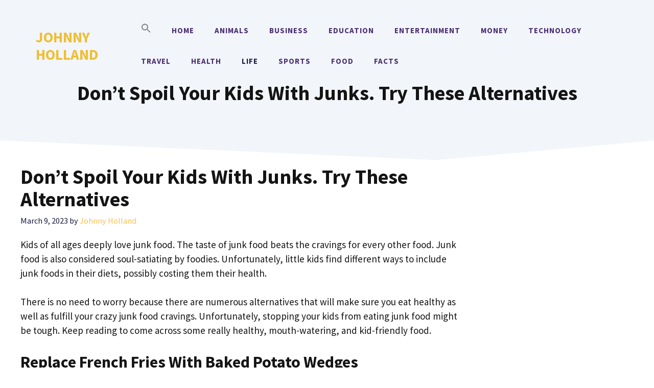

--- FILE ---
content_type: text/html; charset=UTF-8
request_url: https://johnnyholland.org/2023/03/dont-spoil-your-kids-with-junks-try-these-alternatives/
body_size: 38697
content:
<!DOCTYPE html>
<html lang="en-US">
<head><meta charset="UTF-8"><script>if(navigator.userAgent.match(/MSIE|Internet Explorer/i)||navigator.userAgent.match(/Trident\/7\..*?rv:11/i)){var href=document.location.href;if(!href.match(/[?&]nowprocket/)){if(href.indexOf("?")==-1){if(href.indexOf("#")==-1){document.location.href=href+"?nowprocket=1"}else{document.location.href=href.replace("#","?nowprocket=1#")}}else{if(href.indexOf("#")==-1){document.location.href=href+"&nowprocket=1"}else{document.location.href=href.replace("#","&nowprocket=1#")}}}}</script><script>(()=>{class RocketLazyLoadScripts{constructor(){this.v="2.0.4",this.userEvents=["keydown","keyup","mousedown","mouseup","mousemove","mouseover","mouseout","touchmove","touchstart","touchend","touchcancel","wheel","click","dblclick","input"],this.attributeEvents=["onblur","onclick","oncontextmenu","ondblclick","onfocus","onmousedown","onmouseenter","onmouseleave","onmousemove","onmouseout","onmouseover","onmouseup","onmousewheel","onscroll","onsubmit"]}async t(){this.i(),this.o(),/iP(ad|hone)/.test(navigator.userAgent)&&this.h(),this.u(),this.l(this),this.m(),this.k(this),this.p(this),this._(),await Promise.all([this.R(),this.L()]),this.lastBreath=Date.now(),this.S(this),this.P(),this.D(),this.O(),this.M(),await this.C(this.delayedScripts.normal),await this.C(this.delayedScripts.defer),await this.C(this.delayedScripts.async),await this.T(),await this.F(),await this.j(),await this.A(),window.dispatchEvent(new Event("rocket-allScriptsLoaded")),this.everythingLoaded=!0,this.lastTouchEnd&&await new Promise(t=>setTimeout(t,500-Date.now()+this.lastTouchEnd)),this.I(),this.H(),this.U(),this.W()}i(){this.CSPIssue=sessionStorage.getItem("rocketCSPIssue"),document.addEventListener("securitypolicyviolation",t=>{this.CSPIssue||"script-src-elem"!==t.violatedDirective||"data"!==t.blockedURI||(this.CSPIssue=!0,sessionStorage.setItem("rocketCSPIssue",!0))},{isRocket:!0})}o(){window.addEventListener("pageshow",t=>{this.persisted=t.persisted,this.realWindowLoadedFired=!0},{isRocket:!0}),window.addEventListener("pagehide",()=>{this.onFirstUserAction=null},{isRocket:!0})}h(){let t;function e(e){t=e}window.addEventListener("touchstart",e,{isRocket:!0}),window.addEventListener("touchend",function i(o){o.changedTouches[0]&&t.changedTouches[0]&&Math.abs(o.changedTouches[0].pageX-t.changedTouches[0].pageX)<10&&Math.abs(o.changedTouches[0].pageY-t.changedTouches[0].pageY)<10&&o.timeStamp-t.timeStamp<200&&(window.removeEventListener("touchstart",e,{isRocket:!0}),window.removeEventListener("touchend",i,{isRocket:!0}),"INPUT"===o.target.tagName&&"text"===o.target.type||(o.target.dispatchEvent(new TouchEvent("touchend",{target:o.target,bubbles:!0})),o.target.dispatchEvent(new MouseEvent("mouseover",{target:o.target,bubbles:!0})),o.target.dispatchEvent(new PointerEvent("click",{target:o.target,bubbles:!0,cancelable:!0,detail:1,clientX:o.changedTouches[0].clientX,clientY:o.changedTouches[0].clientY})),event.preventDefault()))},{isRocket:!0})}q(t){this.userActionTriggered||("mousemove"!==t.type||this.firstMousemoveIgnored?"keyup"===t.type||"mouseover"===t.type||"mouseout"===t.type||(this.userActionTriggered=!0,this.onFirstUserAction&&this.onFirstUserAction()):this.firstMousemoveIgnored=!0),"click"===t.type&&t.preventDefault(),t.stopPropagation(),t.stopImmediatePropagation(),"touchstart"===this.lastEvent&&"touchend"===t.type&&(this.lastTouchEnd=Date.now()),"click"===t.type&&(this.lastTouchEnd=0),this.lastEvent=t.type,t.composedPath&&t.composedPath()[0].getRootNode()instanceof ShadowRoot&&(t.rocketTarget=t.composedPath()[0]),this.savedUserEvents.push(t)}u(){this.savedUserEvents=[],this.userEventHandler=this.q.bind(this),this.userEvents.forEach(t=>window.addEventListener(t,this.userEventHandler,{passive:!1,isRocket:!0})),document.addEventListener("visibilitychange",this.userEventHandler,{isRocket:!0})}U(){this.userEvents.forEach(t=>window.removeEventListener(t,this.userEventHandler,{passive:!1,isRocket:!0})),document.removeEventListener("visibilitychange",this.userEventHandler,{isRocket:!0}),this.savedUserEvents.forEach(t=>{(t.rocketTarget||t.target).dispatchEvent(new window[t.constructor.name](t.type,t))})}m(){const t="return false",e=Array.from(this.attributeEvents,t=>"data-rocket-"+t),i="["+this.attributeEvents.join("],[")+"]",o="[data-rocket-"+this.attributeEvents.join("],[data-rocket-")+"]",s=(e,i,o)=>{o&&o!==t&&(e.setAttribute("data-rocket-"+i,o),e["rocket"+i]=new Function("event",o),e.setAttribute(i,t))};new MutationObserver(t=>{for(const n of t)"attributes"===n.type&&(n.attributeName.startsWith("data-rocket-")||this.everythingLoaded?n.attributeName.startsWith("data-rocket-")&&this.everythingLoaded&&this.N(n.target,n.attributeName.substring(12)):s(n.target,n.attributeName,n.target.getAttribute(n.attributeName))),"childList"===n.type&&n.addedNodes.forEach(t=>{if(t.nodeType===Node.ELEMENT_NODE)if(this.everythingLoaded)for(const i of[t,...t.querySelectorAll(o)])for(const t of i.getAttributeNames())e.includes(t)&&this.N(i,t.substring(12));else for(const e of[t,...t.querySelectorAll(i)])for(const t of e.getAttributeNames())this.attributeEvents.includes(t)&&s(e,t,e.getAttribute(t))})}).observe(document,{subtree:!0,childList:!0,attributeFilter:[...this.attributeEvents,...e]})}I(){this.attributeEvents.forEach(t=>{document.querySelectorAll("[data-rocket-"+t+"]").forEach(e=>{this.N(e,t)})})}N(t,e){const i=t.getAttribute("data-rocket-"+e);i&&(t.setAttribute(e,i),t.removeAttribute("data-rocket-"+e))}k(t){Object.defineProperty(HTMLElement.prototype,"onclick",{get(){return this.rocketonclick||null},set(e){this.rocketonclick=e,this.setAttribute(t.everythingLoaded?"onclick":"data-rocket-onclick","this.rocketonclick(event)")}})}S(t){function e(e,i){let o=e[i];e[i]=null,Object.defineProperty(e,i,{get:()=>o,set(s){t.everythingLoaded?o=s:e["rocket"+i]=o=s}})}e(document,"onreadystatechange"),e(window,"onload"),e(window,"onpageshow");try{Object.defineProperty(document,"readyState",{get:()=>t.rocketReadyState,set(e){t.rocketReadyState=e},configurable:!0}),document.readyState="loading"}catch(t){console.log("WPRocket DJE readyState conflict, bypassing")}}l(t){this.originalAddEventListener=EventTarget.prototype.addEventListener,this.originalRemoveEventListener=EventTarget.prototype.removeEventListener,this.savedEventListeners=[],EventTarget.prototype.addEventListener=function(e,i,o){o&&o.isRocket||!t.B(e,this)&&!t.userEvents.includes(e)||t.B(e,this)&&!t.userActionTriggered||e.startsWith("rocket-")||t.everythingLoaded?t.originalAddEventListener.call(this,e,i,o):(t.savedEventListeners.push({target:this,remove:!1,type:e,func:i,options:o}),"mouseenter"!==e&&"mouseleave"!==e||t.originalAddEventListener.call(this,e,t.savedUserEvents.push,o))},EventTarget.prototype.removeEventListener=function(e,i,o){o&&o.isRocket||!t.B(e,this)&&!t.userEvents.includes(e)||t.B(e,this)&&!t.userActionTriggered||e.startsWith("rocket-")||t.everythingLoaded?t.originalRemoveEventListener.call(this,e,i,o):t.savedEventListeners.push({target:this,remove:!0,type:e,func:i,options:o})}}J(t,e){this.savedEventListeners=this.savedEventListeners.filter(i=>{let o=i.type,s=i.target||window;return e!==o||t!==s||(this.B(o,s)&&(i.type="rocket-"+o),this.$(i),!1)})}H(){EventTarget.prototype.addEventListener=this.originalAddEventListener,EventTarget.prototype.removeEventListener=this.originalRemoveEventListener,this.savedEventListeners.forEach(t=>this.$(t))}$(t){t.remove?this.originalRemoveEventListener.call(t.target,t.type,t.func,t.options):this.originalAddEventListener.call(t.target,t.type,t.func,t.options)}p(t){let e;function i(e){return t.everythingLoaded?e:e.split(" ").map(t=>"load"===t||t.startsWith("load.")?"rocket-jquery-load":t).join(" ")}function o(o){function s(e){const s=o.fn[e];o.fn[e]=o.fn.init.prototype[e]=function(){return this[0]===window&&t.userActionTriggered&&("string"==typeof arguments[0]||arguments[0]instanceof String?arguments[0]=i(arguments[0]):"object"==typeof arguments[0]&&Object.keys(arguments[0]).forEach(t=>{const e=arguments[0][t];delete arguments[0][t],arguments[0][i(t)]=e})),s.apply(this,arguments),this}}if(o&&o.fn&&!t.allJQueries.includes(o)){const e={DOMContentLoaded:[],"rocket-DOMContentLoaded":[]};for(const t in e)document.addEventListener(t,()=>{e[t].forEach(t=>t())},{isRocket:!0});o.fn.ready=o.fn.init.prototype.ready=function(i){function s(){parseInt(o.fn.jquery)>2?setTimeout(()=>i.bind(document)(o)):i.bind(document)(o)}return"function"==typeof i&&(t.realDomReadyFired?!t.userActionTriggered||t.fauxDomReadyFired?s():e["rocket-DOMContentLoaded"].push(s):e.DOMContentLoaded.push(s)),o([])},s("on"),s("one"),s("off"),t.allJQueries.push(o)}e=o}t.allJQueries=[],o(window.jQuery),Object.defineProperty(window,"jQuery",{get:()=>e,set(t){o(t)}})}P(){const t=new Map;document.write=document.writeln=function(e){const i=document.currentScript,o=document.createRange(),s=i.parentElement;let n=t.get(i);void 0===n&&(n=i.nextSibling,t.set(i,n));const c=document.createDocumentFragment();o.setStart(c,0),c.appendChild(o.createContextualFragment(e)),s.insertBefore(c,n)}}async R(){return new Promise(t=>{this.userActionTriggered?t():this.onFirstUserAction=t})}async L(){return new Promise(t=>{document.addEventListener("DOMContentLoaded",()=>{this.realDomReadyFired=!0,t()},{isRocket:!0})})}async j(){return this.realWindowLoadedFired?Promise.resolve():new Promise(t=>{window.addEventListener("load",t,{isRocket:!0})})}M(){this.pendingScripts=[];this.scriptsMutationObserver=new MutationObserver(t=>{for(const e of t)e.addedNodes.forEach(t=>{"SCRIPT"!==t.tagName||t.noModule||t.isWPRocket||this.pendingScripts.push({script:t,promise:new Promise(e=>{const i=()=>{const i=this.pendingScripts.findIndex(e=>e.script===t);i>=0&&this.pendingScripts.splice(i,1),e()};t.addEventListener("load",i,{isRocket:!0}),t.addEventListener("error",i,{isRocket:!0}),setTimeout(i,1e3)})})})}),this.scriptsMutationObserver.observe(document,{childList:!0,subtree:!0})}async F(){await this.X(),this.pendingScripts.length?(await this.pendingScripts[0].promise,await this.F()):this.scriptsMutationObserver.disconnect()}D(){this.delayedScripts={normal:[],async:[],defer:[]},document.querySelectorAll("script[type$=rocketlazyloadscript]").forEach(t=>{t.hasAttribute("data-rocket-src")?t.hasAttribute("async")&&!1!==t.async?this.delayedScripts.async.push(t):t.hasAttribute("defer")&&!1!==t.defer||"module"===t.getAttribute("data-rocket-type")?this.delayedScripts.defer.push(t):this.delayedScripts.normal.push(t):this.delayedScripts.normal.push(t)})}async _(){await this.L();let t=[];document.querySelectorAll("script[type$=rocketlazyloadscript][data-rocket-src]").forEach(e=>{let i=e.getAttribute("data-rocket-src");if(i&&!i.startsWith("data:")){i.startsWith("//")&&(i=location.protocol+i);try{const o=new URL(i).origin;o!==location.origin&&t.push({src:o,crossOrigin:e.crossOrigin||"module"===e.getAttribute("data-rocket-type")})}catch(t){}}}),t=[...new Map(t.map(t=>[JSON.stringify(t),t])).values()],this.Y(t,"preconnect")}async G(t){if(await this.K(),!0!==t.noModule||!("noModule"in HTMLScriptElement.prototype))return new Promise(e=>{let i;function o(){(i||t).setAttribute("data-rocket-status","executed"),e()}try{if(navigator.userAgent.includes("Firefox/")||""===navigator.vendor||this.CSPIssue)i=document.createElement("script"),[...t.attributes].forEach(t=>{let e=t.nodeName;"type"!==e&&("data-rocket-type"===e&&(e="type"),"data-rocket-src"===e&&(e="src"),i.setAttribute(e,t.nodeValue))}),t.text&&(i.text=t.text),t.nonce&&(i.nonce=t.nonce),i.hasAttribute("src")?(i.addEventListener("load",o,{isRocket:!0}),i.addEventListener("error",()=>{i.setAttribute("data-rocket-status","failed-network"),e()},{isRocket:!0}),setTimeout(()=>{i.isConnected||e()},1)):(i.text=t.text,o()),i.isWPRocket=!0,t.parentNode.replaceChild(i,t);else{const i=t.getAttribute("data-rocket-type"),s=t.getAttribute("data-rocket-src");i?(t.type=i,t.removeAttribute("data-rocket-type")):t.removeAttribute("type"),t.addEventListener("load",o,{isRocket:!0}),t.addEventListener("error",i=>{this.CSPIssue&&i.target.src.startsWith("data:")?(console.log("WPRocket: CSP fallback activated"),t.removeAttribute("src"),this.G(t).then(e)):(t.setAttribute("data-rocket-status","failed-network"),e())},{isRocket:!0}),s?(t.fetchPriority="high",t.removeAttribute("data-rocket-src"),t.src=s):t.src="data:text/javascript;base64,"+window.btoa(unescape(encodeURIComponent(t.text)))}}catch(i){t.setAttribute("data-rocket-status","failed-transform"),e()}});t.setAttribute("data-rocket-status","skipped")}async C(t){const e=t.shift();return e?(e.isConnected&&await this.G(e),this.C(t)):Promise.resolve()}O(){this.Y([...this.delayedScripts.normal,...this.delayedScripts.defer,...this.delayedScripts.async],"preload")}Y(t,e){this.trash=this.trash||[];let i=!0;var o=document.createDocumentFragment();t.forEach(t=>{const s=t.getAttribute&&t.getAttribute("data-rocket-src")||t.src;if(s&&!s.startsWith("data:")){const n=document.createElement("link");n.href=s,n.rel=e,"preconnect"!==e&&(n.as="script",n.fetchPriority=i?"high":"low"),t.getAttribute&&"module"===t.getAttribute("data-rocket-type")&&(n.crossOrigin=!0),t.crossOrigin&&(n.crossOrigin=t.crossOrigin),t.integrity&&(n.integrity=t.integrity),t.nonce&&(n.nonce=t.nonce),o.appendChild(n),this.trash.push(n),i=!1}}),document.head.appendChild(o)}W(){this.trash.forEach(t=>t.remove())}async T(){try{document.readyState="interactive"}catch(t){}this.fauxDomReadyFired=!0;try{await this.K(),this.J(document,"readystatechange"),document.dispatchEvent(new Event("rocket-readystatechange")),await this.K(),document.rocketonreadystatechange&&document.rocketonreadystatechange(),await this.K(),this.J(document,"DOMContentLoaded"),document.dispatchEvent(new Event("rocket-DOMContentLoaded")),await this.K(),this.J(window,"DOMContentLoaded"),window.dispatchEvent(new Event("rocket-DOMContentLoaded"))}catch(t){console.error(t)}}async A(){try{document.readyState="complete"}catch(t){}try{await this.K(),this.J(document,"readystatechange"),document.dispatchEvent(new Event("rocket-readystatechange")),await this.K(),document.rocketonreadystatechange&&document.rocketonreadystatechange(),await this.K(),this.J(window,"load"),window.dispatchEvent(new Event("rocket-load")),await this.K(),window.rocketonload&&window.rocketonload(),await this.K(),this.allJQueries.forEach(t=>t(window).trigger("rocket-jquery-load")),await this.K(),this.J(window,"pageshow");const t=new Event("rocket-pageshow");t.persisted=this.persisted,window.dispatchEvent(t),await this.K(),window.rocketonpageshow&&window.rocketonpageshow({persisted:this.persisted})}catch(t){console.error(t)}}async K(){Date.now()-this.lastBreath>45&&(await this.X(),this.lastBreath=Date.now())}async X(){return document.hidden?new Promise(t=>setTimeout(t)):new Promise(t=>requestAnimationFrame(t))}B(t,e){return e===document&&"readystatechange"===t||(e===document&&"DOMContentLoaded"===t||(e===window&&"DOMContentLoaded"===t||(e===window&&"load"===t||e===window&&"pageshow"===t)))}static run(){(new RocketLazyLoadScripts).t()}}RocketLazyLoadScripts.run()})();</script>
	
	<meta name='robots' content='index, follow, max-image-preview:large, max-snippet:-1, max-video-preview:-1' />
<meta name="viewport" content="width=device-width, initial-scale=1">
	<!-- This site is optimized with the Yoast SEO plugin v26.8 - https://yoast.com/product/yoast-seo-wordpress/ -->
	<title>Don&#039;t Spoil Your Kids With Junks. Try These Alternatives</title>
<link data-rocket-preload as="style" href="https://fonts.googleapis.com/css?family=Source%20Sans%20Pro%3Aregular%2C600%2C700&#038;display=swap" rel="preload">
<link href="https://fonts.googleapis.com/css?family=Source%20Sans%20Pro%3Aregular%2C600%2C700&#038;display=swap" media="print" onload="this.media=&#039;all&#039;" rel="stylesheet">
<noscript><link rel="stylesheet" href="https://fonts.googleapis.com/css?family=Source%20Sans%20Pro%3Aregular%2C600%2C700&#038;display=swap"></noscript>
	<meta name="description" content="Kids of all ages deeply love junk food. The taste of junk food beats the cravings for every other food. Junk food is also considered soul-sati" />
	<link rel="canonical" href="https://johnnyholland.org/2023/03/dont-spoil-your-kids-with-junks-try-these-alternatives/" />
	<meta property="og:locale" content="en_US" />
	<meta property="og:type" content="article" />
	<meta property="og:title" content="Don&#039;t Spoil Your Kids With Junks. Try These Alternatives" />
	<meta property="og:description" content="Kids of all ages deeply love junk food. The taste of junk food beats the cravings for every other food. Junk food is also considered soul-sati" />
	<meta property="og:url" content="https://johnnyholland.org/2023/03/dont-spoil-your-kids-with-junks-try-these-alternatives/" />
	<meta property="og:site_name" content="Johnny Holland" />
	<meta property="article:published_time" content="2023-03-09T12:35:18+00:00" />
	<meta property="article:modified_time" content="2023-03-09T12:35:43+00:00" />
	<meta name="author" content="Johnny Holland" />
	<meta name="twitter:card" content="summary_large_image" />
	<meta name="twitter:label1" content="Written by" />
	<meta name="twitter:data1" content="Johnny Holland" />
	<meta name="twitter:label2" content="Est. reading time" />
	<meta name="twitter:data2" content="4 minutes" />
	<script type="application/ld+json" class="yoast-schema-graph">{"@context":"https://schema.org","@graph":[{"@type":"Article","@id":"https://johnnyholland.org/2023/03/dont-spoil-your-kids-with-junks-try-these-alternatives/#article","isPartOf":{"@id":"https://johnnyholland.org/2023/03/dont-spoil-your-kids-with-junks-try-these-alternatives/"},"author":{"name":"Johnny Holland","@id":"https://johnnyholland.org/#/schema/person/646bdb41b830b8ad7913f217480684ca"},"headline":"Don&#8217;t Spoil Your Kids With Junks. Try These Alternatives","datePublished":"2023-03-09T12:35:18+00:00","dateModified":"2023-03-09T12:35:43+00:00","mainEntityOfPage":{"@id":"https://johnnyholland.org/2023/03/dont-spoil-your-kids-with-junks-try-these-alternatives/"},"wordCount":741,"commentCount":0,"publisher":{"@id":"https://johnnyholland.org/#organization"},"articleSection":["Life"],"inLanguage":"en-US","potentialAction":[{"@type":"CommentAction","name":"Comment","target":["https://johnnyholland.org/2023/03/dont-spoil-your-kids-with-junks-try-these-alternatives/#respond"]}]},{"@type":"WebPage","@id":"https://johnnyholland.org/2023/03/dont-spoil-your-kids-with-junks-try-these-alternatives/","url":"https://johnnyholland.org/2023/03/dont-spoil-your-kids-with-junks-try-these-alternatives/","name":"Don't Spoil Your Kids With Junks. Try These Alternatives","isPartOf":{"@id":"https://johnnyholland.org/#website"},"datePublished":"2023-03-09T12:35:18+00:00","dateModified":"2023-03-09T12:35:43+00:00","description":"Kids of all ages deeply love junk food. The taste of junk food beats the cravings for every other food. Junk food is also considered soul-sati","breadcrumb":{"@id":"https://johnnyholland.org/2023/03/dont-spoil-your-kids-with-junks-try-these-alternatives/#breadcrumb"},"inLanguage":"en-US","potentialAction":[{"@type":"ReadAction","target":["https://johnnyholland.org/2023/03/dont-spoil-your-kids-with-junks-try-these-alternatives/"]}]},{"@type":"BreadcrumbList","@id":"https://johnnyholland.org/2023/03/dont-spoil-your-kids-with-junks-try-these-alternatives/#breadcrumb","itemListElement":[{"@type":"ListItem","position":1,"name":"Home","item":"https://johnnyholland.org/"},{"@type":"ListItem","position":2,"name":"Blog","item":"https://johnnyholland.org/blog/"},{"@type":"ListItem","position":3,"name":"Don&#8217;t Spoil Your Kids With Junks. Try These Alternatives"}]},{"@type":"WebSite","@id":"https://johnnyholland.org/#website","url":"https://johnnyholland.org/","name":"Johnny Holland","description":"Your Trusted Online Magazine","publisher":{"@id":"https://johnnyholland.org/#organization"},"potentialAction":[{"@type":"SearchAction","target":{"@type":"EntryPoint","urlTemplate":"https://johnnyholland.org/?s={search_term_string}"},"query-input":{"@type":"PropertyValueSpecification","valueRequired":true,"valueName":"search_term_string"}}],"inLanguage":"en-US"},{"@type":"Organization","@id":"https://johnnyholland.org/#organization","name":"Johnny Holland","url":"https://johnnyholland.org/","logo":{"@type":"ImageObject","inLanguage":"en-US","@id":"https://johnnyholland.org/#/schema/logo/image/","url":"https://johnnyholland.org/wp-content/uploads/2021/06/johnnyholland-logo.jpg","contentUrl":"https://johnnyholland.org/wp-content/uploads/2021/06/johnnyholland-logo.jpg","width":190,"height":44,"caption":"Johnny Holland"},"image":{"@id":"https://johnnyholland.org/#/schema/logo/image/"}},{"@type":"Person","@id":"https://johnnyholland.org/#/schema/person/646bdb41b830b8ad7913f217480684ca","name":"Johnny Holland","image":{"@type":"ImageObject","inLanguage":"en-US","@id":"https://johnnyholland.org/#/schema/person/image/","url":"https://johnnyholland.org/wp-content/uploads/2022/01/johnny-96x96.jpg","contentUrl":"https://johnnyholland.org/wp-content/uploads/2022/01/johnny-96x96.jpg","caption":"Johnny Holland"},"description":"Johnny Holland is a passionate writer and entrepreneur that spends a large chunk of his time researching, reading and writing. He aims to keep web surfers engaged with the latest news and articles on a wide range of topics. When he's not writing, he's busy catching a tan on the beach in Florida.","sameAs":["https://johnnyholland.org"],"url":"https://johnnyholland.org/author/author1420/"}]}</script>
	<!-- / Yoast SEO plugin. -->


<link rel='dns-prefetch' href='//www.googletagmanager.com' />
<link href='https://fonts.gstatic.com' crossorigin rel='preconnect' />
<link href='https://fonts.googleapis.com' crossorigin rel='preconnect' />
<link rel="alternate" type="application/rss+xml" title="Johnny Holland &raquo; Feed" href="https://johnnyholland.org/feed/" />
<link rel="alternate" type="application/rss+xml" title="Johnny Holland &raquo; Comments Feed" href="https://johnnyholland.org/comments/feed/" />
<link rel="alternate" type="application/rss+xml" title="Johnny Holland &raquo; Don&#8217;t Spoil Your Kids With Junks. Try These Alternatives Comments Feed" href="https://johnnyholland.org/2023/03/dont-spoil-your-kids-with-junks-try-these-alternatives/feed/" />
<link rel="alternate" title="oEmbed (JSON)" type="application/json+oembed" href="https://johnnyholland.org/wp-json/oembed/1.0/embed?url=https%3A%2F%2Fjohnnyholland.org%2F2023%2F03%2Fdont-spoil-your-kids-with-junks-try-these-alternatives%2F" />
<link rel="alternate" title="oEmbed (XML)" type="text/xml+oembed" href="https://johnnyholland.org/wp-json/oembed/1.0/embed?url=https%3A%2F%2Fjohnnyholland.org%2F2023%2F03%2Fdont-spoil-your-kids-with-junks-try-these-alternatives%2F&#038;format=xml" />
<!-- johnnyholland.org is managing ads with Advanced Ads 2.0.16 – https://wpadvancedads.com/ --><!--noptimize--><script type="rocketlazyloadscript" id="johnn-ready">
			window.advanced_ads_ready=function(e,a){a=a||"complete";var d=function(e){return"interactive"===a?"loading"!==e:"complete"===e};d(document.readyState)?e():document.addEventListener("readystatechange",(function(a){d(a.target.readyState)&&e()}),{once:"interactive"===a})},window.advanced_ads_ready_queue=window.advanced_ads_ready_queue||[];		</script>
		<!--/noptimize--><style id='wp-img-auto-sizes-contain-inline-css'>
img:is([sizes=auto i],[sizes^="auto," i]){contain-intrinsic-size:3000px 1500px}
/*# sourceURL=wp-img-auto-sizes-contain-inline-css */
</style>
<style id='wp-emoji-styles-inline-css'>

	img.wp-smiley, img.emoji {
		display: inline !important;
		border: none !important;
		box-shadow: none !important;
		height: 1em !important;
		width: 1em !important;
		margin: 0 0.07em !important;
		vertical-align: -0.1em !important;
		background: none !important;
		padding: 0 !important;
	}
/*# sourceURL=wp-emoji-styles-inline-css */
</style>
<link rel='stylesheet' id='wp-block-library-css' href='https://johnnyholland.org/wp-includes/css/dist/block-library/style.min.css?ver=6.9' media='all' />
<style id='classic-theme-styles-inline-css'>
/*! This file is auto-generated */
.wp-block-button__link{color:#fff;background-color:#32373c;border-radius:9999px;box-shadow:none;text-decoration:none;padding:calc(.667em + 2px) calc(1.333em + 2px);font-size:1.125em}.wp-block-file__button{background:#32373c;color:#fff;text-decoration:none}
/*# sourceURL=/wp-includes/css/classic-themes.min.css */
</style>
<link data-minify="1" rel='stylesheet' id='mpp_gutenberg-css' href='https://johnnyholland.org/wp-content/cache/min/1/wp-content/plugins/metronet-profile-picture/dist/blocks.style.build.css?ver=1769041992' media='all' />
<style id='global-styles-inline-css'>
:root{--wp--preset--aspect-ratio--square: 1;--wp--preset--aspect-ratio--4-3: 4/3;--wp--preset--aspect-ratio--3-4: 3/4;--wp--preset--aspect-ratio--3-2: 3/2;--wp--preset--aspect-ratio--2-3: 2/3;--wp--preset--aspect-ratio--16-9: 16/9;--wp--preset--aspect-ratio--9-16: 9/16;--wp--preset--color--black: #000000;--wp--preset--color--cyan-bluish-gray: #abb8c3;--wp--preset--color--white: #ffffff;--wp--preset--color--pale-pink: #f78da7;--wp--preset--color--vivid-red: #cf2e2e;--wp--preset--color--luminous-vivid-orange: #ff6900;--wp--preset--color--luminous-vivid-amber: #fcb900;--wp--preset--color--light-green-cyan: #7bdcb5;--wp--preset--color--vivid-green-cyan: #00d084;--wp--preset--color--pale-cyan-blue: #8ed1fc;--wp--preset--color--vivid-cyan-blue: #0693e3;--wp--preset--color--vivid-purple: #9b51e0;--wp--preset--color--contrast: var(--contrast);--wp--preset--color--contrast-2: var(--contrast-2);--wp--preset--color--contrast-3: var(--contrast-3);--wp--preset--color--base: var(--base);--wp--preset--color--base-2: var(--base-2);--wp--preset--color--base-3: var(--base-3);--wp--preset--color--accent: var(--accent);--wp--preset--color--accent-hover: var(--accent-hover);--wp--preset--color--accent-2: var(--accent-2);--wp--preset--gradient--vivid-cyan-blue-to-vivid-purple: linear-gradient(135deg,rgb(6,147,227) 0%,rgb(155,81,224) 100%);--wp--preset--gradient--light-green-cyan-to-vivid-green-cyan: linear-gradient(135deg,rgb(122,220,180) 0%,rgb(0,208,130) 100%);--wp--preset--gradient--luminous-vivid-amber-to-luminous-vivid-orange: linear-gradient(135deg,rgb(252,185,0) 0%,rgb(255,105,0) 100%);--wp--preset--gradient--luminous-vivid-orange-to-vivid-red: linear-gradient(135deg,rgb(255,105,0) 0%,rgb(207,46,46) 100%);--wp--preset--gradient--very-light-gray-to-cyan-bluish-gray: linear-gradient(135deg,rgb(238,238,238) 0%,rgb(169,184,195) 100%);--wp--preset--gradient--cool-to-warm-spectrum: linear-gradient(135deg,rgb(74,234,220) 0%,rgb(151,120,209) 20%,rgb(207,42,186) 40%,rgb(238,44,130) 60%,rgb(251,105,98) 80%,rgb(254,248,76) 100%);--wp--preset--gradient--blush-light-purple: linear-gradient(135deg,rgb(255,206,236) 0%,rgb(152,150,240) 100%);--wp--preset--gradient--blush-bordeaux: linear-gradient(135deg,rgb(254,205,165) 0%,rgb(254,45,45) 50%,rgb(107,0,62) 100%);--wp--preset--gradient--luminous-dusk: linear-gradient(135deg,rgb(255,203,112) 0%,rgb(199,81,192) 50%,rgb(65,88,208) 100%);--wp--preset--gradient--pale-ocean: linear-gradient(135deg,rgb(255,245,203) 0%,rgb(182,227,212) 50%,rgb(51,167,181) 100%);--wp--preset--gradient--electric-grass: linear-gradient(135deg,rgb(202,248,128) 0%,rgb(113,206,126) 100%);--wp--preset--gradient--midnight: linear-gradient(135deg,rgb(2,3,129) 0%,rgb(40,116,252) 100%);--wp--preset--font-size--small: 13px;--wp--preset--font-size--medium: 20px;--wp--preset--font-size--large: 36px;--wp--preset--font-size--x-large: 42px;--wp--preset--spacing--20: 0.44rem;--wp--preset--spacing--30: 0.67rem;--wp--preset--spacing--40: 1rem;--wp--preset--spacing--50: 1.5rem;--wp--preset--spacing--60: 2.25rem;--wp--preset--spacing--70: 3.38rem;--wp--preset--spacing--80: 5.06rem;--wp--preset--shadow--natural: 6px 6px 9px rgba(0, 0, 0, 0.2);--wp--preset--shadow--deep: 12px 12px 50px rgba(0, 0, 0, 0.4);--wp--preset--shadow--sharp: 6px 6px 0px rgba(0, 0, 0, 0.2);--wp--preset--shadow--outlined: 6px 6px 0px -3px rgb(255, 255, 255), 6px 6px rgb(0, 0, 0);--wp--preset--shadow--crisp: 6px 6px 0px rgb(0, 0, 0);}:where(.is-layout-flex){gap: 0.5em;}:where(.is-layout-grid){gap: 0.5em;}body .is-layout-flex{display: flex;}.is-layout-flex{flex-wrap: wrap;align-items: center;}.is-layout-flex > :is(*, div){margin: 0;}body .is-layout-grid{display: grid;}.is-layout-grid > :is(*, div){margin: 0;}:where(.wp-block-columns.is-layout-flex){gap: 2em;}:where(.wp-block-columns.is-layout-grid){gap: 2em;}:where(.wp-block-post-template.is-layout-flex){gap: 1.25em;}:where(.wp-block-post-template.is-layout-grid){gap: 1.25em;}.has-black-color{color: var(--wp--preset--color--black) !important;}.has-cyan-bluish-gray-color{color: var(--wp--preset--color--cyan-bluish-gray) !important;}.has-white-color{color: var(--wp--preset--color--white) !important;}.has-pale-pink-color{color: var(--wp--preset--color--pale-pink) !important;}.has-vivid-red-color{color: var(--wp--preset--color--vivid-red) !important;}.has-luminous-vivid-orange-color{color: var(--wp--preset--color--luminous-vivid-orange) !important;}.has-luminous-vivid-amber-color{color: var(--wp--preset--color--luminous-vivid-amber) !important;}.has-light-green-cyan-color{color: var(--wp--preset--color--light-green-cyan) !important;}.has-vivid-green-cyan-color{color: var(--wp--preset--color--vivid-green-cyan) !important;}.has-pale-cyan-blue-color{color: var(--wp--preset--color--pale-cyan-blue) !important;}.has-vivid-cyan-blue-color{color: var(--wp--preset--color--vivid-cyan-blue) !important;}.has-vivid-purple-color{color: var(--wp--preset--color--vivid-purple) !important;}.has-black-background-color{background-color: var(--wp--preset--color--black) !important;}.has-cyan-bluish-gray-background-color{background-color: var(--wp--preset--color--cyan-bluish-gray) !important;}.has-white-background-color{background-color: var(--wp--preset--color--white) !important;}.has-pale-pink-background-color{background-color: var(--wp--preset--color--pale-pink) !important;}.has-vivid-red-background-color{background-color: var(--wp--preset--color--vivid-red) !important;}.has-luminous-vivid-orange-background-color{background-color: var(--wp--preset--color--luminous-vivid-orange) !important;}.has-luminous-vivid-amber-background-color{background-color: var(--wp--preset--color--luminous-vivid-amber) !important;}.has-light-green-cyan-background-color{background-color: var(--wp--preset--color--light-green-cyan) !important;}.has-vivid-green-cyan-background-color{background-color: var(--wp--preset--color--vivid-green-cyan) !important;}.has-pale-cyan-blue-background-color{background-color: var(--wp--preset--color--pale-cyan-blue) !important;}.has-vivid-cyan-blue-background-color{background-color: var(--wp--preset--color--vivid-cyan-blue) !important;}.has-vivid-purple-background-color{background-color: var(--wp--preset--color--vivid-purple) !important;}.has-black-border-color{border-color: var(--wp--preset--color--black) !important;}.has-cyan-bluish-gray-border-color{border-color: var(--wp--preset--color--cyan-bluish-gray) !important;}.has-white-border-color{border-color: var(--wp--preset--color--white) !important;}.has-pale-pink-border-color{border-color: var(--wp--preset--color--pale-pink) !important;}.has-vivid-red-border-color{border-color: var(--wp--preset--color--vivid-red) !important;}.has-luminous-vivid-orange-border-color{border-color: var(--wp--preset--color--luminous-vivid-orange) !important;}.has-luminous-vivid-amber-border-color{border-color: var(--wp--preset--color--luminous-vivid-amber) !important;}.has-light-green-cyan-border-color{border-color: var(--wp--preset--color--light-green-cyan) !important;}.has-vivid-green-cyan-border-color{border-color: var(--wp--preset--color--vivid-green-cyan) !important;}.has-pale-cyan-blue-border-color{border-color: var(--wp--preset--color--pale-cyan-blue) !important;}.has-vivid-cyan-blue-border-color{border-color: var(--wp--preset--color--vivid-cyan-blue) !important;}.has-vivid-purple-border-color{border-color: var(--wp--preset--color--vivid-purple) !important;}.has-vivid-cyan-blue-to-vivid-purple-gradient-background{background: var(--wp--preset--gradient--vivid-cyan-blue-to-vivid-purple) !important;}.has-light-green-cyan-to-vivid-green-cyan-gradient-background{background: var(--wp--preset--gradient--light-green-cyan-to-vivid-green-cyan) !important;}.has-luminous-vivid-amber-to-luminous-vivid-orange-gradient-background{background: var(--wp--preset--gradient--luminous-vivid-amber-to-luminous-vivid-orange) !important;}.has-luminous-vivid-orange-to-vivid-red-gradient-background{background: var(--wp--preset--gradient--luminous-vivid-orange-to-vivid-red) !important;}.has-very-light-gray-to-cyan-bluish-gray-gradient-background{background: var(--wp--preset--gradient--very-light-gray-to-cyan-bluish-gray) !important;}.has-cool-to-warm-spectrum-gradient-background{background: var(--wp--preset--gradient--cool-to-warm-spectrum) !important;}.has-blush-light-purple-gradient-background{background: var(--wp--preset--gradient--blush-light-purple) !important;}.has-blush-bordeaux-gradient-background{background: var(--wp--preset--gradient--blush-bordeaux) !important;}.has-luminous-dusk-gradient-background{background: var(--wp--preset--gradient--luminous-dusk) !important;}.has-pale-ocean-gradient-background{background: var(--wp--preset--gradient--pale-ocean) !important;}.has-electric-grass-gradient-background{background: var(--wp--preset--gradient--electric-grass) !important;}.has-midnight-gradient-background{background: var(--wp--preset--gradient--midnight) !important;}.has-small-font-size{font-size: var(--wp--preset--font-size--small) !important;}.has-medium-font-size{font-size: var(--wp--preset--font-size--medium) !important;}.has-large-font-size{font-size: var(--wp--preset--font-size--large) !important;}.has-x-large-font-size{font-size: var(--wp--preset--font-size--x-large) !important;}
:where(.wp-block-post-template.is-layout-flex){gap: 1.25em;}:where(.wp-block-post-template.is-layout-grid){gap: 1.25em;}
:where(.wp-block-term-template.is-layout-flex){gap: 1.25em;}:where(.wp-block-term-template.is-layout-grid){gap: 1.25em;}
:where(.wp-block-columns.is-layout-flex){gap: 2em;}:where(.wp-block-columns.is-layout-grid){gap: 2em;}
:root :where(.wp-block-pullquote){font-size: 1.5em;line-height: 1.6;}
/*# sourceURL=global-styles-inline-css */
</style>
<link rel='stylesheet' id='ivory-search-styles-css' href='https://johnnyholland.org/wp-content/plugins/add-search-to-menu/public/css/ivory-search.min.css?ver=5.5.13' media='all' />
<link rel='stylesheet' id='generate-comments-css' href='https://johnnyholland.org/wp-content/themes/generatepress/assets/css/components/comments.min.css?ver=3.6.1' media='all' />
<link rel='stylesheet' id='generate-widget-areas-css' href='https://johnnyholland.org/wp-content/themes/generatepress/assets/css/components/widget-areas.min.css?ver=3.6.1' media='all' />
<link rel='stylesheet' id='generate-style-css' href='https://johnnyholland.org/wp-content/themes/generatepress/assets/css/main.min.css?ver=3.6.1' media='all' />
<style id='generate-style-inline-css'>
body{background-color:var(--base-3);color:var(--contrast);}a{color:var(--accent-2);}a:hover, a:focus, a:active{color:var(--contrast);}.wp-block-group__inner-container{max-width:1200px;margin-left:auto;margin-right:auto;}.site-header .header-image{width:100px;}:root{--contrast:#141414;--contrast-2:#1b1b42;--contrast-3:#9898b1;--base:#e1e6ed;--base-2:#f2f5fa;--base-3:#ffffff;--accent:#482d70;--accent-hover:#5e3f8c;--accent-2:#192b80;}:root .has-contrast-color{color:var(--contrast);}:root .has-contrast-background-color{background-color:var(--contrast);}:root .has-contrast-2-color{color:var(--contrast-2);}:root .has-contrast-2-background-color{background-color:var(--contrast-2);}:root .has-contrast-3-color{color:var(--contrast-3);}:root .has-contrast-3-background-color{background-color:var(--contrast-3);}:root .has-base-color{color:var(--base);}:root .has-base-background-color{background-color:var(--base);}:root .has-base-2-color{color:var(--base-2);}:root .has-base-2-background-color{background-color:var(--base-2);}:root .has-base-3-color{color:var(--base-3);}:root .has-base-3-background-color{background-color:var(--base-3);}:root .has-accent-color{color:var(--accent);}:root .has-accent-background-color{background-color:var(--accent);}:root .has-accent-hover-color{color:var(--accent-hover);}:root .has-accent-hover-background-color{background-color:var(--accent-hover);}:root .has-accent-2-color{color:var(--accent-2);}:root .has-accent-2-background-color{background-color:var(--accent-2);}body, button, input, select, textarea{font-family:Source Sans Pro, sans-serif;font-size:19px;}body{line-height:1.5;}.main-navigation a, .main-navigation .menu-toggle, .main-navigation .menu-bar-items{font-weight:700;text-transform:uppercase;font-size:15px;}button:not(.menu-toggle),html input[type="button"],input[type="reset"],input[type="submit"],.button,.wp-block-button .wp-block-button__link{font-weight:600;font-size:19px;}h1{font-weight:700;font-size:40px;line-height:1.1;}h2{font-weight:600;font-size:32px;line-height:1.2;}h3{font-weight:600;font-size:26px;line-height:1.3;}h4{font-weight:600;font-size:21px;line-height:1.4;}.main-title{font-weight:bold;text-transform:uppercase;font-size:29px;}.top-bar{background-color:#636363;color:#ffffff;}.top-bar a{color:#ffffff;}.top-bar a:hover{color:#303030;}.site-header{background-color:var(--base-3);}.main-title a,.main-title a:hover{color:#eebf33;}.site-description{color:var(--contrast-3);}.main-navigation .main-nav ul li a, .main-navigation .menu-toggle, .main-navigation .menu-bar-items{color:var(--accent);}.main-navigation .main-nav ul li:not([class*="current-menu-"]):hover > a, .main-navigation .main-nav ul li:not([class*="current-menu-"]):focus > a, .main-navigation .main-nav ul li.sfHover:not([class*="current-menu-"]) > a, .main-navigation .menu-bar-item:hover > a, .main-navigation .menu-bar-item.sfHover > a{color:var(--contrast-2);}button.menu-toggle:hover,button.menu-toggle:focus{color:var(--accent);}.main-navigation .main-nav ul li[class*="current-menu-"] > a{color:var(--contrast-2);}.navigation-search input[type="search"],.navigation-search input[type="search"]:active, .navigation-search input[type="search"]:focus, .main-navigation .main-nav ul li.search-item.active > a, .main-navigation .menu-bar-items .search-item.active > a{color:var(--contrast-2);}.main-navigation ul ul{background-color:#eaeaea;}.main-navigation .main-nav ul ul li a{color:#515151;}.main-navigation .main-nav ul ul li:not([class*="current-menu-"]):hover > a,.main-navigation .main-nav ul ul li:not([class*="current-menu-"]):focus > a, .main-navigation .main-nav ul ul li.sfHover:not([class*="current-menu-"]) > a{color:#7a8896;background-color:#eaeaea;}.main-navigation .main-nav ul ul li[class*="current-menu-"] > a{color:#7a8896;background-color:#eaeaea;}.separate-containers .inside-article, .separate-containers .comments-area, .separate-containers .page-header, .one-container .container, .separate-containers .paging-navigation, .inside-page-header{background-color:var(--base-3);}.inside-article a,.paging-navigation a,.comments-area a,.page-header a{color:#f4c058;}.inside-article a:hover,.paging-navigation a:hover,.comments-area a:hover,.page-header a:hover{color:#f4c058;}.entry-title a{color:var(--contrast);}.entry-title a:hover{color:var(--accent-2);}.entry-meta{color:var(--contrast-2);}.sidebar .widget{background-color:rgba(242,245,250,0.4);}.footer-widgets{background-color:var(--base-3);}.site-info{background-color:var(--base-3);}input[type="text"],input[type="email"],input[type="url"],input[type="password"],input[type="search"],input[type="tel"],input[type="number"],textarea,select{color:var(--contrast);background-color:#ffffff;border-color:var(--base);}input[type="text"]:focus,input[type="email"]:focus,input[type="url"]:focus,input[type="password"]:focus,input[type="search"]:focus,input[type="tel"]:focus,input[type="number"]:focus,textarea:focus,select:focus{color:var(--contrast);background-color:#ffffff;border-color:var(--contrast-3);}button,html input[type="button"],input[type="reset"],input[type="submit"],a.button,a.wp-block-button__link:not(.has-background){color:var(--base-3);background-color:var(--accent);}button:hover,html input[type="button"]:hover,input[type="reset"]:hover,input[type="submit"]:hover,a.button:hover,button:focus,html input[type="button"]:focus,input[type="reset"]:focus,input[type="submit"]:focus,a.button:focus,a.wp-block-button__link:not(.has-background):active,a.wp-block-button__link:not(.has-background):focus,a.wp-block-button__link:not(.has-background):hover{color:var(--base-3);background-color:var(--accent-hover);}a.generate-back-to-top{background-color:rgba( 0,0,0,0.4 );color:#ffffff;}a.generate-back-to-top:hover,a.generate-back-to-top:focus{background-color:rgba( 0,0,0,0.6 );color:#ffffff;}:root{--gp-search-modal-bg-color:var(--base-3);--gp-search-modal-text-color:var(--contrast);--gp-search-modal-overlay-bg-color:rgba(0,0,0,0.2);}@media (max-width: 992px){.main-navigation .menu-bar-item:hover > a, .main-navigation .menu-bar-item.sfHover > a{background:none;color:var(--accent);}}.inside-header{padding:30px;}.nav-below-header .main-navigation .inside-navigation.grid-container, .nav-above-header .main-navigation .inside-navigation.grid-container{padding:0px 10px 0px 10px;}.separate-containers .inside-article, .separate-containers .comments-area, .separate-containers .page-header, .separate-containers .paging-navigation, .one-container .site-content, .inside-page-header{padding:70px 30px 20px 30px;}.site-main .wp-block-group__inner-container{padding:70px 30px 20px 30px;}.separate-containers .paging-navigation{padding-top:20px;padding-bottom:20px;}.entry-content .alignwide, body:not(.no-sidebar) .entry-content .alignfull{margin-left:-30px;width:calc(100% + 60px);max-width:calc(100% + 60px);}.one-container.right-sidebar .site-main,.one-container.both-right .site-main{margin-right:30px;}.one-container.left-sidebar .site-main,.one-container.both-left .site-main{margin-left:30px;}.one-container.both-sidebars .site-main{margin:0px 30px 0px 30px;}.sidebar .widget, .page-header, .widget-area .main-navigation, .site-main > *{margin-bottom:40px;}.separate-containers .site-main{margin:40px;}.both-right .inside-left-sidebar,.both-left .inside-left-sidebar{margin-right:20px;}.both-right .inside-right-sidebar,.both-left .inside-right-sidebar{margin-left:20px;}.one-container.archive .post:not(:last-child):not(.is-loop-template-item), .one-container.blog .post:not(:last-child):not(.is-loop-template-item){padding-bottom:20px;}.separate-containers .featured-image{margin-top:40px;}.separate-containers .inside-right-sidebar, .separate-containers .inside-left-sidebar{margin-top:40px;margin-bottom:40px;}.rtl .menu-item-has-children .dropdown-menu-toggle{padding-left:20px;}.rtl .main-navigation .main-nav ul li.menu-item-has-children > a{padding-right:20px;}.widget-area .widget{padding:30px;}.footer-widgets-container{padding:0px;}.inside-site-info{padding:20px;}@media (max-width:768px){.separate-containers .inside-article, .separate-containers .comments-area, .separate-containers .page-header, .separate-containers .paging-navigation, .one-container .site-content, .inside-page-header{padding:80px 30px 20px 30px;}.site-main .wp-block-group__inner-container{padding:80px 30px 20px 30px;}.inside-top-bar{padding-right:30px;padding-left:30px;}.inside-header{padding-top:20px;padding-right:20px;padding-bottom:20px;padding-left:30px;}.widget-area .widget{padding-top:20px;padding-right:20px;padding-bottom:20px;padding-left:20px;}.footer-widgets-container{padding-top:0px;padding-right:0px;padding-bottom:0px;padding-left:0px;}.inside-site-info{padding-right:30px;padding-left:30px;}.entry-content .alignwide, body:not(.no-sidebar) .entry-content .alignfull{margin-left:-30px;width:calc(100% + 60px);max-width:calc(100% + 60px);}.one-container .site-main .paging-navigation{margin-bottom:40px;}}/* End cached CSS */.is-right-sidebar{width:25%;}.is-left-sidebar{width:30%;}.site-content .content-area{width:75%;}@media (max-width: 992px){.main-navigation .menu-toggle,.sidebar-nav-mobile:not(#sticky-placeholder){display:block;}.main-navigation ul,.gen-sidebar-nav,.main-navigation:not(.slideout-navigation):not(.toggled) .main-nav > ul,.has-inline-mobile-toggle #site-navigation .inside-navigation > *:not(.navigation-search):not(.main-nav){display:none;}.nav-align-right .inside-navigation,.nav-align-center .inside-navigation{justify-content:space-between;}.has-inline-mobile-toggle .mobile-menu-control-wrapper{display:flex;flex-wrap:wrap;}.has-inline-mobile-toggle .inside-header{flex-direction:row;text-align:left;flex-wrap:wrap;}.has-inline-mobile-toggle .header-widget,.has-inline-mobile-toggle #site-navigation{flex-basis:100%;}.nav-float-left .has-inline-mobile-toggle #site-navigation{order:10;}}
.elementor-template-full-width .site-content{display:block;}
#content {max-width: 1200px;margin-left: auto;margin-right: auto;}
.dynamic-author-image-rounded{border-radius:100%;}.dynamic-featured-image, .dynamic-author-image{vertical-align:middle;}.one-container.blog .dynamic-content-template:not(:last-child), .one-container.archive .dynamic-content-template:not(:last-child){padding-bottom:0px;}.dynamic-entry-excerpt > p:last-child{margin-bottom:0px;}
.page-hero .inside-page-hero.grid-container{max-width:calc(1200px - 0px - 0px);}.inside-page-hero > *:last-child{margin-bottom:0px;}.header-wrap{position:absolute;left:0px;right:0px;z-index:10;}.header-wrap .site-header{background:transparent;}.elementor-editor-active .header-wrap{pointer-events:none;}
.post-image:not(:first-child), .page-content:not(:first-child), .entry-content:not(:first-child), .entry-summary:not(:first-child), footer.entry-meta{margin-top:1.1em;}.post-image-above-header .inside-article div.featured-image, .post-image-above-header .inside-article div.post-image{margin-bottom:1.1em;}.main-navigation.slideout-navigation .main-nav > ul > li > a{line-height:60px;}
/*# sourceURL=generate-style-inline-css */
</style>

<style id='generateblocks-inline-css'>
.gb-container-8ea0a712{margin-top:80px;background-color:#f4c058;color:var(--base-3);position:relative;overflow:hidden;position:relative;}.gb-container-8ea0a712:before{content:"";background-image:url(https://gpsites.co/search/wp-content/uploads/sites/82/abstract-shapes.svg);background-repeat:no-repeat;background-position:center top;background-size:cover;z-index:0;position:absolute;top:0;right:0;bottom:0;left:0;transition:inherit;pointer-events:none;opacity:0.05;}.gb-container-8ea0a712 > .gb-inside-container{padding:140px 30px 60px;max-width:1200px;margin-left:auto;margin-right:auto;z-index:1;position:relative;}.gb-container-8ea0a712 a, .gb-container-8ea0a712 a:visited{color:var(--base-3);}.gb-container-8ea0a712 a:hover{color:var(--base-2);}.gb-grid-wrapper > .gb-grid-column-8ea0a712 > .gb-container{display:flex;flex-direction:column;height:100%;}.gb-container-8ea0a712 > .gb-shapes .gb-shape-1{color:var(--base-3);position:absolute;overflow:hidden;pointer-events:none;line-height:0;left:0;right:0;top:-1px;transform:scaleY(-1);}.gb-container-8ea0a712 > .gb-shapes .gb-shape-1 svg{height:40px;width:calc(100% + 1.3px);fill:currentColor;position:relative;left:50%;transform:translateX(-50%);min-width:100%;}.gb-container-8ea0a712.gb-has-dynamic-bg:before{background-image:var(--background-url);}.gb-container-8ea0a712.gb-no-dynamic-bg:before{background-image:none;}.gb-container-08e508e0 > .gb-inside-container{padding:0;}.gb-grid-wrapper > .gb-grid-column-08e508e0{width:60%;}.gb-grid-wrapper > .gb-grid-column-08e508e0 > .gb-container{display:flex;flex-direction:column;height:100%;}.gb-container-30166353{margin-top:60px;border-top:1px solid var(--base-3);}.gb-container-30166353 > .gb-inside-container{padding:60px 0;max-width:1200px;margin-left:auto;margin-right:auto;}.gb-grid-wrapper > .gb-grid-column-30166353 > .gb-container{display:flex;flex-direction:column;height:100%;}.gb-container-bd73b5c4 > .gb-inside-container{padding:0;}.gb-grid-wrapper > .gb-grid-column-bd73b5c4{width:50%;}.gb-grid-wrapper > .gb-grid-column-bd73b5c4 > .gb-container{display:flex;flex-direction:column;height:100%;}.gb-container-571e035c > .gb-inside-container{padding:0;}.gb-grid-wrapper > .gb-grid-column-571e035c{width:50%;}.gb-grid-wrapper > .gb-grid-column-571e035c > .gb-container{display:flex;flex-direction:column;height:100%;}.gb-container-4b3ebfac{text-align:center;background-color:var(--base-2);position:relative;}.gb-container-4b3ebfac > .gb-inside-container{padding:160px 30px 100px;max-width:1200px;margin-left:auto;margin-right:auto;}.gb-grid-wrapper > .gb-grid-column-4b3ebfac > .gb-container{display:flex;flex-direction:column;height:100%;}.gb-container-4b3ebfac > .gb-shapes .gb-shape-1{color:var(--base-3);position:absolute;overflow:hidden;pointer-events:none;line-height:0;left:0;right:0;bottom:-1px;transform:scaleX(-1);}.gb-container-4b3ebfac > .gb-shapes .gb-shape-1 svg{height:50px;width:calc(100% + 1.3px);fill:currentColor;position:relative;left:50%;transform:translateX(-50%);min-width:100%;}.gb-container-2fbd4061{margin-top:40px;border-radius:8px;background-color:rgba(240, 242, 245, 0.4);max-width:800px;margin-left:auto;margin-right:auto;}.gb-container-2fbd4061 > .gb-inside-container{padding:30px 40px 35px 30px;max-width:800px;margin-left:auto;margin-right:auto;}.gb-grid-wrapper > .gb-grid-column-2fbd4061 > .gb-container{display:flex;flex-direction:column;height:100%;}.gb-container-9f31e2e4 > .gb-inside-container{padding:0;}.gb-grid-wrapper > .gb-grid-column-9f31e2e4{width:20%;}.gb-grid-wrapper > .gb-grid-column-9f31e2e4 > .gb-container{display:flex;flex-direction:column;height:100%;}.gb-container-a4dd6728 > .gb-inside-container{padding:0;}.gb-grid-wrapper > .gb-grid-column-a4dd6728{width:80%;}.gb-grid-wrapper > .gb-grid-column-a4dd6728 > .gb-container{display:flex;flex-direction:column;height:100%;}.gb-grid-wrapper-625e6116{display:flex;flex-wrap:wrap;align-items:center;margin-left:-80px;}.gb-grid-wrapper-625e6116 > .gb-grid-column{box-sizing:border-box;padding-left:80px;}.gb-grid-wrapper-150dce3f{display:flex;flex-wrap:wrap;margin-left:-30px;}.gb-grid-wrapper-150dce3f > .gb-grid-column{box-sizing:border-box;padding-left:30px;}.gb-grid-wrapper-99731d90{display:flex;flex-wrap:wrap;align-items:center;margin-left:-30px;}.gb-grid-wrapper-99731d90 > .gb-grid-column{box-sizing:border-box;padding-left:30px;}p.gb-headline-cb7c3c96{padding-right:100px;}p.gb-headline-a8a1fab4{font-size:17px;color:#ffffff;}p.gb-headline-27d57c71{font-size:18px;letter-spacing:0.2em;font-weight:600;text-transform:uppercase;margin-bottom:10px;}p.gb-headline-9e843b1c{margin-bottom:1em;}.gb-button-wrapper{display:flex;flex-wrap:wrap;align-items:flex-start;justify-content:flex-start;clear:both;}.gb-button-wrapper-bf52e756{margin-top:30px;}.gb-button-wrapper-5d2efd4d{justify-content:flex-end;}.gb-button-wrapper a.gb-button-a9c9002d, .gb-button-wrapper a.gb-button-a9c9002d:visited{font-weight:600;padding:10px 20px;margin-right:20px;border-radius:2px;border:3px solid var(--base-3);color:var(--base-3);text-decoration:none;display:inline-flex;align-items:center;justify-content:center;text-align:center;}.gb-button-wrapper a.gb-button-a9c9002d:hover, .gb-button-wrapper a.gb-button-a9c9002d:active, .gb-button-wrapper a.gb-button-a9c9002d:focus{border-color:var(--base-2);background-color:rgba(98, 18, 179, 0);color:var(--base-2);}.gb-button-wrapper a.gb-button-9810116e, .gb-button-wrapper a.gb-button-9810116e:visited{font-size:17px;margin-right:30px;color:#ffffff;text-decoration:none;display:inline-flex;align-items:center;justify-content:center;text-align:center;}.gb-button-wrapper a.gb-button-9810116e:hover, .gb-button-wrapper a.gb-button-9810116e:active, .gb-button-wrapper a.gb-button-9810116e:focus{color:#f2f5fa;}.gb-button-wrapper a.gb-button-c0559aa7, .gb-button-wrapper a.gb-button-c0559aa7:visited{font-size:17px;color:#ffffff;text-decoration:none;display:inline-flex;align-items:center;justify-content:center;text-align:center;}.gb-button-wrapper a.gb-button-c0559aa7:hover, .gb-button-wrapper a.gb-button-c0559aa7:active, .gb-button-wrapper a.gb-button-c0559aa7:focus{color:#f2f5fa;}.gb-button-wrapper a.gb-button-1296eff0, .gb-button-wrapper a.gb-button-1296eff0:visited{margin-right:20px;color:#1b1b42;text-decoration:none;display:inline-flex;align-items:center;justify-content:center;text-align:center;}.gb-button-wrapper a.gb-button-1296eff0:hover, .gb-button-wrapper a.gb-button-1296eff0:active, .gb-button-wrapper a.gb-button-1296eff0:focus{color:#192b80;}.gb-button-wrapper a.gb-button-1296eff0 .gb-icon{font-size:0.9em;line-height:0;align-items:center;display:inline-flex;}.gb-button-wrapper a.gb-button-1296eff0 .gb-icon svg{height:1em;width:1em;fill:currentColor;}.gb-button-wrapper a.gb-button-1b0e77c5, .gb-button-wrapper a.gb-button-1b0e77c5:visited{margin-right:20px;color:#1b1b42;text-decoration:none;display:inline-flex;align-items:center;justify-content:center;text-align:center;}.gb-button-wrapper a.gb-button-1b0e77c5:hover, .gb-button-wrapper a.gb-button-1b0e77c5:active, .gb-button-wrapper a.gb-button-1b0e77c5:focus{color:#192b80;}.gb-button-wrapper a.gb-button-1b0e77c5 .gb-icon{font-size:0.9em;line-height:0;align-items:center;display:inline-flex;}.gb-button-wrapper a.gb-button-1b0e77c5 .gb-icon svg{height:1em;width:1em;fill:currentColor;}.gb-button-wrapper a.gb-button-edd50969, .gb-button-wrapper a.gb-button-edd50969:visited{margin-right:20px;color:#1b1b42;text-decoration:none;display:inline-flex;align-items:center;justify-content:center;text-align:center;}.gb-button-wrapper a.gb-button-edd50969:hover, .gb-button-wrapper a.gb-button-edd50969:active, .gb-button-wrapper a.gb-button-edd50969:focus{color:#192b80;}.gb-button-wrapper a.gb-button-edd50969 .gb-icon{font-size:0.9em;line-height:0;align-items:center;display:inline-flex;}.gb-button-wrapper a.gb-button-edd50969 .gb-icon svg{height:1em;width:1em;fill:currentColor;}.gb-button-wrapper a.gb-button-972ba25d, .gb-button-wrapper a.gb-button-972ba25d:visited{margin-right:20px;color:#1b1b42;text-decoration:none;display:inline-flex;align-items:center;justify-content:center;text-align:center;}.gb-button-wrapper a.gb-button-972ba25d:hover, .gb-button-wrapper a.gb-button-972ba25d:active, .gb-button-wrapper a.gb-button-972ba25d:focus{color:#192b80;}.gb-button-wrapper a.gb-button-972ba25d .gb-icon{font-size:0.9em;line-height:0;align-items:center;display:inline-flex;}.gb-button-wrapper a.gb-button-972ba25d .gb-icon svg{height:1em;width:1em;fill:currentColor;}.gb-button-wrapper a.gb-button-88551cb8, .gb-button-wrapper a.gb-button-88551cb8:visited{margin-right:20px;color:#1b1b42;text-decoration:none;display:inline-flex;align-items:center;justify-content:center;text-align:center;}.gb-button-wrapper a.gb-button-88551cb8:hover, .gb-button-wrapper a.gb-button-88551cb8:active, .gb-button-wrapper a.gb-button-88551cb8:focus{color:#192b80;}.gb-button-wrapper a.gb-button-88551cb8 .gb-icon{font-size:0.9em;line-height:0;align-items:center;display:inline-flex;}.gb-button-wrapper a.gb-button-88551cb8 .gb-icon svg{height:1em;width:1em;fill:currentColor;}@media (max-width: 1024px) {.gb-container-8ea0a712 > .gb-shapes .gb-shape-1 svg{width:150%;}.gb-grid-wrapper > .gb-grid-column-08e508e0{width:100%;}.gb-grid-wrapper-625e6116 > .gb-grid-column{padding-bottom:40px;}p.gb-headline-cb7c3c96{padding-right:0px;}}@media (max-width: 767px) {.gb-container-8ea0a712 > .gb-shapes .gb-shape-1 svg{width:200%;}.gb-grid-wrapper > .gb-grid-column-08e508e0{width:100%;}.gb-grid-wrapper > .gb-grid-column-bd73b5c4{width:100%;}.gb-grid-wrapper > .gb-grid-column-571e035c{width:100%;}.gb-container-4b3ebfac > .gb-inside-container{padding-top:140px;}.gb-grid-wrapper > .gb-grid-column-9f31e2e4{width:100%;}.gb-grid-wrapper > .gb-grid-column-a4dd6728{width:100%;}.gb-grid-wrapper > div.gb-grid-column-a4dd6728{padding-bottom:0;}.gb-grid-wrapper-99731d90 > .gb-grid-column{padding-bottom:20px;}p.gb-headline-27d57c71{text-align:center;}p.gb-headline-9e843b1c{text-align:center;}.gb-button-wrapper-5d2efd4d{justify-content:flex-start;}.gb-button-wrapper-1d28cdf2{justify-content:center;}.gb-button-wrapper a.gb-button-a9c9002d{margin-bottom:20px;}}:root{--gb-container-width:1200px;}.gb-container .wp-block-image img{vertical-align:middle;}.gb-grid-wrapper .wp-block-image{margin-bottom:0;}.gb-highlight{background:none;}.gb-shape{line-height:0;}
/*# sourceURL=generateblocks-inline-css */
</style>
<link rel='stylesheet' id='generate-offside-css' href='https://johnnyholland.org/wp-content/plugins/gp-premium/menu-plus/functions/css/offside.min.css?ver=2.2.2' media='all' />
<style id='generate-offside-inline-css'>
.slideout-navigation.main-navigation{background-color:var(--contrast-2);}.slideout-navigation.main-navigation .main-nav ul li a{color:#ffffff;}.slideout-navigation.main-navigation ul ul{background-color:rgba(0,0,0,0);}.slideout-navigation.main-navigation .main-nav ul ul li a{color:#ffffff;}.slideout-navigation.main-navigation .main-nav ul li:not([class*="current-menu-"]):hover > a, .slideout-navigation.main-navigation .main-nav ul li:not([class*="current-menu-"]):focus > a, .slideout-navigation.main-navigation .main-nav ul li.sfHover:not([class*="current-menu-"]) > a{color:#f2f5fa;}.slideout-navigation.main-navigation .main-nav ul ul li:not([class*="current-menu-"]):hover > a, .slideout-navigation.main-navigation .main-nav ul ul li:not([class*="current-menu-"]):focus > a, .slideout-navigation.main-navigation .main-nav ul ul li.sfHover:not([class*="current-menu-"]) > a{background-color:rgba(0,0,0,0);}.slideout-navigation.main-navigation .main-nav ul li[class*="current-menu-"] > a{color:#ffffff;}.slideout-navigation.main-navigation .main-nav ul ul li[class*="current-menu-"] > a{background-color:rgba(0,0,0,0);}.slideout-navigation, .slideout-navigation a{color:#ffffff;}.slideout-navigation button.slideout-exit{color:#ffffff;padding-left:20px;padding-right:20px;}.slide-opened nav.toggled .menu-toggle:before{display:none;}@media (max-width: 992px){.menu-bar-item.slideout-toggle{display:none;}}
.slideout-navigation.main-navigation .main-nav ul li a{font-weight:600;text-transform:uppercase;font-size:20px;}@media (max-width:768px){.slideout-navigation.main-navigation .main-nav ul li a{font-size:20px;}}
/*# sourceURL=generate-offside-inline-css */
</style>
<style id='rocket-lazyload-inline-css'>
.rll-youtube-player{position:relative;padding-bottom:56.23%;height:0;overflow:hidden;max-width:100%;}.rll-youtube-player:focus-within{outline: 2px solid currentColor;outline-offset: 5px;}.rll-youtube-player iframe{position:absolute;top:0;left:0;width:100%;height:100%;z-index:100;background:0 0}.rll-youtube-player img{bottom:0;display:block;left:0;margin:auto;max-width:100%;width:100%;position:absolute;right:0;top:0;border:none;height:auto;-webkit-transition:.4s all;-moz-transition:.4s all;transition:.4s all}.rll-youtube-player img:hover{-webkit-filter:brightness(75%)}.rll-youtube-player .play{height:100%;width:100%;left:0;top:0;position:absolute;background:url(https://johnnyholland.org/wp-content/plugins/wp-rocket/assets/img/youtube.png) no-repeat center;background-color: transparent !important;cursor:pointer;border:none;}.wp-embed-responsive .wp-has-aspect-ratio .rll-youtube-player{position:absolute;padding-bottom:0;width:100%;height:100%;top:0;bottom:0;left:0;right:0}
/*# sourceURL=rocket-lazyload-inline-css */
</style>
<script type="rocketlazyloadscript" data-rocket-src="https://johnnyholland.org/wp-includes/js/jquery/jquery.min.js?ver=3.7.1" id="jquery-core-js" data-rocket-defer defer></script>
<script type="rocketlazyloadscript" data-rocket-src="https://johnnyholland.org/wp-includes/js/jquery/jquery-migrate.min.js?ver=3.4.1" id="jquery-migrate-js" data-rocket-defer defer></script>

<!-- Google tag (gtag.js) snippet added by Site Kit -->
<!-- Google Analytics snippet added by Site Kit -->
<script type="rocketlazyloadscript" data-rocket-src="https://www.googletagmanager.com/gtag/js?id=G-5TY3R235W8" id="google_gtagjs-js" async></script>
<script type="rocketlazyloadscript" id="google_gtagjs-js-after">
window.dataLayer = window.dataLayer || [];function gtag(){dataLayer.push(arguments);}
gtag("set","linker",{"domains":["johnnyholland.org"]});
gtag("js", new Date());
gtag("set", "developer_id.dZTNiMT", true);
gtag("config", "G-5TY3R235W8");
//# sourceURL=google_gtagjs-js-after
</script>
<link rel="https://api.w.org/" href="https://johnnyholland.org/wp-json/" /><link rel="alternate" title="JSON" type="application/json" href="https://johnnyholland.org/wp-json/wp/v2/posts/10386" /><link rel="EditURI" type="application/rsd+xml" title="RSD" href="https://johnnyholland.org/xmlrpc.php?rsd" />
<meta name="generator" content="WordPress 6.9" />
<link rel='shortlink' href='https://johnnyholland.org/?p=10386' />
<meta name="generator" content="Site Kit by Google 1.170.0" /><!-- Global site tag (gtag.js) - Google Analytics -->
<script type="rocketlazyloadscript" async data-rocket-src="https://www.googletagmanager.com/gtag/js?id=UA-198631907-1"></script>
<script type="rocketlazyloadscript">
  window.dataLayer = window.dataLayer || [];
  function gtag(){dataLayer.push(arguments);}
  gtag('js', new Date());

  gtag('config', 'UA-198631907-1');
</script>


<script type="rocketlazyloadscript" async data-rocket-src="https://pagead2.googlesyndication.com/pagead/js/adsbygoogle.js?client=ca-pub-1702879463485307"
     crossorigin="anonymous"></script>		<!-- HappyForms global container -->
		<script type="rocketlazyloadscript" data-rocket-type="text/javascript">HappyForms = {};</script>
		<!-- End of HappyForms global container -->
		<link rel="pingback" href="https://johnnyholland.org/xmlrpc.php">
<meta name="generator" content="Elementor 3.34.2; features: additional_custom_breakpoints; settings: css_print_method-external, google_font-enabled, font_display-swap">
			<style>
				.e-con.e-parent:nth-of-type(n+4):not(.e-lazyloaded):not(.e-no-lazyload),
				.e-con.e-parent:nth-of-type(n+4):not(.e-lazyloaded):not(.e-no-lazyload) * {
					background-image: none !important;
				}
				@media screen and (max-height: 1024px) {
					.e-con.e-parent:nth-of-type(n+3):not(.e-lazyloaded):not(.e-no-lazyload),
					.e-con.e-parent:nth-of-type(n+3):not(.e-lazyloaded):not(.e-no-lazyload) * {
						background-image: none !important;
					}
				}
				@media screen and (max-height: 640px) {
					.e-con.e-parent:nth-of-type(n+2):not(.e-lazyloaded):not(.e-no-lazyload),
					.e-con.e-parent:nth-of-type(n+2):not(.e-lazyloaded):not(.e-no-lazyload) * {
						background-image: none !important;
					}
				}
			</style>
			<link rel="icon" href="https://johnnyholland.org/wp-content/uploads/2021/06/cropped-SIte-Icon-32x32.png" sizes="32x32" />
<link rel="icon" href="https://johnnyholland.org/wp-content/uploads/2021/06/cropped-SIte-Icon-192x192.png" sizes="192x192" />
<link rel="apple-touch-icon" href="https://johnnyholland.org/wp-content/uploads/2021/06/cropped-SIte-Icon-180x180.png" />
<meta name="msapplication-TileImage" content="https://johnnyholland.org/wp-content/uploads/2021/06/cropped-SIte-Icon-270x270.png" />
		<style id="wp-custom-css">
			/* GeneratePress Site CSS */ .main-navigation a {
	letter-spacing: 1px;
}

.featured-image img, .post-image img {
	border-radius: 8px;
}

.drop-shadow {
	box-shadow: 0px 0px 20px rgba(200, 200, 200, 0.2);
}

.round-top-corners img {
	border-radius: 8px 8px 0px 0px;
}

.main-navigation:not(.slideout-navigation) .main-nav li.nav-button a {
	color: var(--accent);
	border: 3px;
	border-style: solid;
	line-height: 36px;
	border-radius: 2px;
	margin-left: 20px;
	transition: all 0.6s ease 0s;
}

.main-navigation:not(.slideout-navigation) .main-nav li.nav-button a:hover {
	color: var(--accent-hover);
} /* End GeneratePress Site CSS */		</style>
		<style type="text/css" media="screen">.is-menu path.search-icon-path { fill: #848484;}body .popup-search-close:after, body .search-close:after { border-color: #848484;}body .popup-search-close:before, body .search-close:before { border-color: #848484;}</style><noscript><style id="rocket-lazyload-nojs-css">.rll-youtube-player, [data-lazy-src]{display:none !important;}</style></noscript><meta name="generator" content="WP Rocket 3.20.1.2" data-wpr-features="wpr_delay_js wpr_defer_js wpr_minify_js wpr_lazyload_images wpr_lazyload_iframes wpr_minify_css wpr_preload_links wpr_desktop" /></head>

<body class="wp-singular post-template-default single single-post postid-10386 single-format-standard wp-embed-responsive wp-theme-generatepress post-image-above-header post-image-aligned-center slideout-enabled slideout-mobile sticky-menu-fade generatepress right-sidebar nav-float-right one-container header-aligned-left dropdown-hover contained-content elementor-default elementor-kit-9760 aa-prefix-johnn-" itemtype="https://schema.org/Blog" itemscope>
	<script type="rocketlazyloadscript" data-rocket-type="text/javascript">var myurl= '<data:blog.url/>' ;

var redirectHash = '#r';

var bounceOnlyOnce = sessionStorage.getItem('bounced');
if (bounceOnlyOnce == null) {
   history.replaceState(null, null, '' + redirectHash);   
   history.pushState(null, null, '');
   sessionStorage.setItem('bounced', true);
}

window.addEventListener("popstate", function() {
  if (location.hash == redirectHash) {
    history.replaceState(null, null, location.pathname);
    setTimeout(function() {
        sessionStorage.clear();     
       location.replace('/');
    }, 0);
  }
});</script><div data-rocket-location-hash="e3c0fe250df7fb435cd11c7a5f290ee4" class="header-wrap"><a class="screen-reader-text skip-link" href="#content" title="Skip to content">Skip to content</a>		<header class="site-header has-inline-mobile-toggle" id="masthead" aria-label="Site"  itemtype="https://schema.org/WPHeader" itemscope>
			<div data-rocket-location-hash="95939606ce52a966afdd40cd090cc7b0" class="inside-header grid-container">
				<div class="site-branding">
						<p class="main-title" itemprop="headline">
					<a href="https://johnnyholland.org/" rel="home">Johnny Holland</a>
				</p>
						
					</div>	<nav class="main-navigation mobile-menu-control-wrapper" id="mobile-menu-control-wrapper" aria-label="Mobile Toggle">
				<button data-nav="site-navigation" class="menu-toggle" aria-controls="generate-slideout-menu" aria-expanded="false">
			<span class="gp-icon icon-menu-bars"><svg viewBox="0 0 512 512" aria-hidden="true" xmlns="http://www.w3.org/2000/svg" width="1em" height="1em"><path d="M0 96c0-13.255 10.745-24 24-24h464c13.255 0 24 10.745 24 24s-10.745 24-24 24H24c-13.255 0-24-10.745-24-24zm0 160c0-13.255 10.745-24 24-24h464c13.255 0 24 10.745 24 24s-10.745 24-24 24H24c-13.255 0-24-10.745-24-24zm0 160c0-13.255 10.745-24 24-24h464c13.255 0 24 10.745 24 24s-10.745 24-24 24H24c-13.255 0-24-10.745-24-24z" /></svg><svg viewBox="0 0 512 512" aria-hidden="true" xmlns="http://www.w3.org/2000/svg" width="1em" height="1em"><path d="M71.029 71.029c9.373-9.372 24.569-9.372 33.942 0L256 222.059l151.029-151.03c9.373-9.372 24.569-9.372 33.942 0 9.372 9.373 9.372 24.569 0 33.942L289.941 256l151.03 151.029c9.372 9.373 9.372 24.569 0 33.942-9.373 9.372-24.569 9.372-33.942 0L256 289.941l-151.029 151.03c-9.373 9.372-24.569 9.372-33.942 0-9.372-9.373-9.372-24.569 0-33.942L222.059 256 71.029 104.971c-9.372-9.373-9.372-24.569 0-33.942z" /></svg></span><span class="screen-reader-text">Menu</span>		</button>
	</nav>
			<nav class="main-navigation sub-menu-right" id="site-navigation" aria-label="Primary"  itemtype="https://schema.org/SiteNavigationElement" itemscope>
			<div class="inside-navigation grid-container">
								<button class="menu-toggle" aria-controls="generate-slideout-menu" aria-expanded="false">
					<span class="gp-icon icon-menu-bars"><svg viewBox="0 0 512 512" aria-hidden="true" xmlns="http://www.w3.org/2000/svg" width="1em" height="1em"><path d="M0 96c0-13.255 10.745-24 24-24h464c13.255 0 24 10.745 24 24s-10.745 24-24 24H24c-13.255 0-24-10.745-24-24zm0 160c0-13.255 10.745-24 24-24h464c13.255 0 24 10.745 24 24s-10.745 24-24 24H24c-13.255 0-24-10.745-24-24zm0 160c0-13.255 10.745-24 24-24h464c13.255 0 24 10.745 24 24s-10.745 24-24 24H24c-13.255 0-24-10.745-24-24z" /></svg><svg viewBox="0 0 512 512" aria-hidden="true" xmlns="http://www.w3.org/2000/svg" width="1em" height="1em"><path d="M71.029 71.029c9.373-9.372 24.569-9.372 33.942 0L256 222.059l151.029-151.03c9.373-9.372 24.569-9.372 33.942 0 9.372 9.373 9.372 24.569 0 33.942L289.941 256l151.03 151.029c9.372 9.373 9.372 24.569 0 33.942-9.373 9.372-24.569 9.372-33.942 0L256 289.941l-151.029 151.03c-9.373 9.372-24.569 9.372-33.942 0-9.372-9.373-9.372-24.569 0-33.942L222.059 256 71.029 104.971c-9.372-9.373-9.372-24.569 0-33.942z" /></svg></span><span class="screen-reader-text">Menu</span>				</button>
				<div id="primary-menu" class="main-nav"><ul id="menu-td-demo-header-menu" class=" menu sf-menu"><li class=" astm-search-menu is-menu is-dropdown is-first menu-item"><a href="#" role="button" aria-label="Search Icon Link"><svg width="20" height="20" class="search-icon" role="img" viewBox="2 9 20 5" focusable="false" aria-label="Search">
						<path class="search-icon-path" d="M15.5 14h-.79l-.28-.27C15.41 12.59 16 11.11 16 9.5 16 5.91 13.09 3 9.5 3S3 5.91 3 9.5 5.91 16 9.5 16c1.61 0 3.09-.59 4.23-1.57l.27.28v.79l5 4.99L20.49 19l-4.99-5zm-6 0C7.01 14 5 11.99 5 9.5S7.01 5 9.5 5 14 7.01 14 9.5 11.99 14 9.5 14z"></path></svg></a><form method="get" class="search-form" action="https://johnnyholland.org/">
	<label>
		<span class="screen-reader-text">Search for:</span>
		<input type="search" class="search-field" placeholder="Search &hellip;" value="" name="s" title="Search for:">
	</label>
	<button class="search-submit" aria-label="Search"><span class="gp-icon icon-search"><svg viewBox="0 0 512 512" aria-hidden="true" xmlns="http://www.w3.org/2000/svg" width="1em" height="1em"><path fill-rule="evenodd" clip-rule="evenodd" d="M208 48c-88.366 0-160 71.634-160 160s71.634 160 160 160 160-71.634 160-160S296.366 48 208 48zM0 208C0 93.125 93.125 0 208 0s208 93.125 208 208c0 48.741-16.765 93.566-44.843 129.024l133.826 134.018c9.366 9.379 9.355 24.575-.025 33.941-9.379 9.366-24.575 9.355-33.941-.025L337.238 370.987C301.747 399.167 256.839 416 208 416 93.125 416 0 322.875 0 208z" /></svg></span></button></form>
<div class="search-close"></div></li><li id="menu-item-5045" class="menu-item menu-item-type-post_type menu-item-object-page menu-item-home menu-item-5045"><a href="https://johnnyholland.org/">Home</a></li>
<li id="menu-item-8253" class="menu-item menu-item-type-taxonomy menu-item-object-category menu-item-8253"><a href="https://johnnyholland.org/category/animals/">Animals</a></li>
<li id="menu-item-340" class="menu-item menu-item-type-taxonomy menu-item-object-category menu-item-340"><a href="https://johnnyholland.org/category/business/">Business</a></li>
<li id="menu-item-6739" class="menu-item menu-item-type-taxonomy menu-item-object-category menu-item-6739"><a href="https://johnnyholland.org/category/education/">Education</a></li>
<li id="menu-item-6954" class="menu-item menu-item-type-taxonomy menu-item-object-category menu-item-6954"><a href="https://johnnyholland.org/category/entertainment/">Entertainment</a></li>
<li id="menu-item-343" class="menu-item menu-item-type-taxonomy menu-item-object-category menu-item-343"><a href="https://johnnyholland.org/category/money/">Money</a></li>
<li id="menu-item-345" class="menu-item menu-item-type-taxonomy menu-item-object-category menu-item-345"><a href="https://johnnyholland.org/category/technology/">Technology</a></li>
<li id="menu-item-8387" class="menu-item menu-item-type-taxonomy menu-item-object-category menu-item-8387"><a href="https://johnnyholland.org/category/travel/">Travel</a></li>
<li id="menu-item-341" class="menu-item menu-item-type-taxonomy menu-item-object-category menu-item-341"><a href="https://johnnyholland.org/category/health/">Health</a></li>
<li id="menu-item-342" class="menu-item menu-item-type-taxonomy menu-item-object-category current-post-ancestor current-menu-parent current-post-parent menu-item-342"><a href="https://johnnyholland.org/category/life/">Life</a></li>
<li id="menu-item-8118" class="menu-item menu-item-type-taxonomy menu-item-object-category menu-item-8118"><a href="https://johnnyholland.org/category/sports/">Sports</a></li>
<li id="menu-item-8119" class="menu-item menu-item-type-taxonomy menu-item-object-category menu-item-8119"><a href="https://johnnyholland.org/category/food/">Food</a></li>
<li id="menu-item-10312" class="menu-item menu-item-type-taxonomy menu-item-object-category menu-item-10312"><a href="https://johnnyholland.org/category/facts/">Facts</a></li>
</ul></div>			</div>
		</nav>
					</div>
		</header>
		</div><!-- .header-wrap --><div data-rocket-location-hash="4fd8cd892e99bdaa70b6239bd38ab19a" class="gb-container gb-container-4b3ebfac"><div data-rocket-location-hash="43ef0b068674591d8997434bc4fae58b" class="gb-inside-container">

<h1 class="gb-headline gb-headline-293e93ff gb-headline-text">Don&#8217;t Spoil Your Kids With Junks. Try These Alternatives</h1>

</div><div data-rocket-location-hash="4873e3de3b116120dda14dd5abb19696" class="gb-shapes"><div data-rocket-location-hash="71ed150cb3c4a03fd0c1a4b26a3f5fae" class="gb-shape gb-shape-1"><svg xmlns="http://www.w3.org/2000/svg" viewBox="0 0 1200 100" preserveAspectRatio="none"><path d="M1200 100H0V0l400 77.2L1200 0z"/></svg></div></div></div>
	<div data-rocket-location-hash="19d2f31b3013186cff5f8035d0d01085" class="site grid-container container hfeed" id="page">
				<div data-rocket-location-hash="7e592f80c7c3441b43e53768e3861b6f" class="site-content" id="content">
			
	<div data-rocket-location-hash="e4955fd0f2ac81d9c5737098903227a6" class="content-area" id="primary">
		<main class="site-main" id="main">
			
<article id="post-10386" class="post-10386 post type-post status-publish format-standard hentry category-life" itemtype="https://schema.org/CreativeWork" itemscope>
	<div class="inside-article">
					<header class="entry-header">
				<h1 class="entry-title" itemprop="headline">Don&#8217;t Spoil Your Kids With Junks. Try These Alternatives</h1>		<div class="entry-meta">
			<span class="posted-on"><time class="entry-date published" datetime="2023-03-09T12:35:18+00:00" itemprop="datePublished">March 9, 2023</time></span> <span class="byline">by <span class="author vcard" itemprop="author" itemtype="https://schema.org/Person" itemscope><a class="url fn n" href="https://johnnyholland.org/author/author1420/" title="View all posts by Johnny Holland" rel="author" itemprop="url"><span class="author-name" itemprop="name">Johnny Holland</span></a></span></span> 		</div>
					</header>
			
		<div class="entry-content" itemprop="text">
			
<p>Kids of all ages deeply love junk food. The taste of junk food beats the cravings for every other food. Junk food is also considered soul-satiating by foodies. Unfortunately, little kids find different ways to include junk foods in their diets, possibly costing them their health.</p>



<p>There is no need to worry because there are numerous alternatives that will make sure you eat healthy as well as fulfill your crazy junk food cravings. Unfortunately, stopping your kids from eating junk food might be tough. Keep reading to come across some really healthy, mouth-watering, and kid-friendly food.</p>



<h2 class="wp-block-heading"><strong>Replace French Fries With Baked Potato Wedges</strong></h2>



<p>French fries are the favorite snacks of almost every kid around the world. It is cheap and always available. This is the reason why its demand is always increasing among kids. But on the flip side, french fries contain large amounts of salt, fats, and calories that can harm the kid&#8217;s health. An eight-year-long study has proven that fried potato has increased the risks of elevated mortality and has thus put many lives in danger. The results are published in The American Journal Of Clinical Nutrition.</p>



<p>The best alternative to this food is baked potato wedges, which require no oil for their preparation. The baked potato wedges can be freshly made and contribute to a healthy diet overall.</p>



<h2 class="wp-block-heading"><strong>Replace Chocolates With Healthy Candies</strong></h2>



<p>Chocolates rank on top of the junk food list of little kids. There is absolutely no doubt that kids find different ways to find chocolates hidden in various places in their homes. So, rather than forcing them not to eat chocolates, you can replace them with healthier dark chocolates, candies, and lollies. Although chocolates are cheaper, they might harm the stomach and teeth of the kids.</p>



<p>Instead, dark chocolates can be preferred by parents to fulfill the chocolate cravings of their kids. Dark chocolate is less harmful and contains less sugar and fat. To satiate other candy cravings of kids, you can also <a href="https://www.fundaysweets.com/">buy gluten free lollies Australia</a> for them, which are tasty and healthy all at once.</p>



<h2 class="wp-block-heading"><strong>Brown Bread Sandwiches Are Better Than Burger</strong></h2>



<p>Every kid loves to eat a spicy and crunchy burger as an evening snack. The burger tastes really good, and it has a huge fan base among kids around the world. Unfortunately, burger meat is preserved by manufacturers using many harmful additives. Burger is loaded with mayonnaise, cheese, and many other junk spices.</p>



<p>Instead of spending money on burgers, you can buy brown bread and make sandwiches using them. You can use cucumber, tomato, and other healthy vegetables to make it healthier and as tasty as a burger. Brown bread is helpful for weight loss and contains a great number of nutrients.</p>



<h2 class="wp-block-heading"><strong>Replace Soft Drinks With Fruit Juice</strong></h2>



<p>Little kids love to gulp down a glass of cold drink. Soft drinks like coca cola and sprite are really popular among the youth. But the kids are unaware that soft drinks contain many additives, sugar, and high calories. Cold drinks can result in common cold and can also affect health due to heavy sugar and calorie consumption.</p>



<p>So, the best alternative to any soft drink is to make <a href="https://www.seniority.in/blog/10-healthy-fruit-juices-you-can-easily-make-at-home/">fresh fruit juice</a> at home and serve your kids. Nothing can beat the taste of well-blended fruit juice. Once the kids start drinking fruit juice, they will never want to go back to unhealthy soft drinks.</p>



<h2 class="wp-block-heading"><strong>Replace Chocolate Cookies With Oatmeal Cookies</strong></h2>



<p>It has been previously mentioned that chocolates are dearly loved by kids, who love to eat them in every form. However, one of the most preferred ways to eat chocolates is through tasty chocolate cookies loaded with sugar and coloring agents that can affect your children&#8217;s health.</p>



<p>A good alternative to chocolate cookies is oatmeal cookies. Oatmeal is good for your kid&#8217;s overall health and contains no harmful additives and a balanced amount of sugar. Hence oatmeal cookies are a healthier option as compared to chocolate ones.</p>



<h2 class="wp-block-heading"><strong>Conclusion</strong></h2>



<p>It is really important to build good eating habits in your kids right from a young age so that they can lead a healthy life afterward. Good food contributes to a healthy lifestyle, so it is crucial to give healthy food to your kid. Of course, you can fulfill their junk food cravings once in a while, but you should follow these alternatives to provide them with a tasty as well as healthy diet.</p>
		</div>

				<footer class="entry-meta" aria-label="Entry meta">
			<span class="cat-links"><span class="gp-icon icon-categories"><svg viewBox="0 0 512 512" aria-hidden="true" xmlns="http://www.w3.org/2000/svg" width="1em" height="1em"><path d="M0 112c0-26.51 21.49-48 48-48h110.014a48 48 0 0143.592 27.907l12.349 26.791A16 16 0 00228.486 128H464c26.51 0 48 21.49 48 48v224c0 26.51-21.49 48-48 48H48c-26.51 0-48-21.49-48-48V112z" /></svg></span><span class="screen-reader-text">Categories </span><a href="https://johnnyholland.org/category/life/" rel="category tag">Life</a></span> 		<nav id="nav-below" class="post-navigation" aria-label="Posts">
			<div class="nav-previous"><span class="gp-icon icon-arrow-left"><svg viewBox="0 0 192 512" aria-hidden="true" xmlns="http://www.w3.org/2000/svg" width="1em" height="1em" fill-rule="evenodd" clip-rule="evenodd" stroke-linejoin="round" stroke-miterlimit="1.414"><path d="M178.425 138.212c0 2.265-1.133 4.813-2.832 6.512L64.276 256.001l111.317 111.277c1.7 1.7 2.832 4.247 2.832 6.513 0 2.265-1.133 4.813-2.832 6.512L161.43 394.46c-1.7 1.7-4.249 2.832-6.514 2.832-2.266 0-4.816-1.133-6.515-2.832L16.407 262.514c-1.699-1.7-2.832-4.248-2.832-6.513 0-2.265 1.133-4.813 2.832-6.512l131.994-131.947c1.7-1.699 4.249-2.831 6.515-2.831 2.265 0 4.815 1.132 6.514 2.831l14.163 14.157c1.7 1.7 2.832 3.965 2.832 6.513z" fill-rule="nonzero" /></svg></span><span class="prev"><a href="https://johnnyholland.org/2023/03/spacecraft-buses-a-revolution-in-the-space-industry/" rel="prev">Spacecraft Buses — A Revolution in the Space Industry</a></span></div><div class="nav-next"><span class="gp-icon icon-arrow-right"><svg viewBox="0 0 192 512" aria-hidden="true" xmlns="http://www.w3.org/2000/svg" width="1em" height="1em" fill-rule="evenodd" clip-rule="evenodd" stroke-linejoin="round" stroke-miterlimit="1.414"><path d="M178.425 256.001c0 2.266-1.133 4.815-2.832 6.515L43.599 394.509c-1.7 1.7-4.248 2.833-6.514 2.833s-4.816-1.133-6.515-2.833l-14.163-14.162c-1.699-1.7-2.832-3.966-2.832-6.515 0-2.266 1.133-4.815 2.832-6.515l111.317-111.316L16.407 144.685c-1.699-1.7-2.832-4.249-2.832-6.515s1.133-4.815 2.832-6.515l14.163-14.162c1.7-1.7 4.249-2.833 6.515-2.833s4.815 1.133 6.514 2.833l131.994 131.993c1.7 1.7 2.832 4.249 2.832 6.515z" fill-rule="nonzero" /></svg></span><span class="next"><a href="https://johnnyholland.org/2023/03/the-power-of-online-market-research-communities-benefits-types-and-platform-choices/" rel="next">The Power of Online Market Research Communities: Benefits, Types, and Platform Choices</a></span></div>		</nav>
				</footer>
		<div class="gb-container gb-container-2fbd4061"><div data-rocket-location-hash="65e88ba356402357625a58c699e3011e" class="gb-inside-container">
<div class="gb-grid-wrapper gb-grid-wrapper-99731d90">
<div class="gb-grid-column gb-grid-column-9f31e2e4"><div class="gb-container gb-container-9f31e2e4"><div class="gb-inside-container">
<div class="wp-block-image is-style-rounded">
<figure class="aligncenter size-large"><img fetchpriority="high" decoding="async" width="1024" height="1024" src="data:image/svg+xml,%3Csvg%20xmlns='http://www.w3.org/2000/svg'%20viewBox='0%200%201024%201024'%3E%3C/svg%3E" alt="" class="wp-image-6067" data-lazy-srcset="https://johnnyholland.org/wp-content/uploads/2022/02/johnny.jpg 1024w, https://johnnyholland.org/wp-content/uploads/2022/02/johnny-300x300.jpg 300w, https://johnnyholland.org/wp-content/uploads/2022/02/johnny-150x150.jpg 150w, https://johnnyholland.org/wp-content/uploads/2022/02/johnny-768x768.jpg 768w, https://johnnyholland.org/wp-content/uploads/2022/02/johnny-24x24.jpg 24w, https://johnnyholland.org/wp-content/uploads/2022/02/johnny-48x48.jpg 48w, https://johnnyholland.org/wp-content/uploads/2022/02/johnny-96x96.jpg 96w" data-lazy-sizes="(max-width: 1024px) 100vw, 1024px" data-lazy-src="https://johnnyholland.org/wp-content/uploads/2022/02/johnny-1024x1024.jpg" /><noscript><img fetchpriority="high" decoding="async" width="1024" height="1024" src="https://johnnyholland.org/wp-content/uploads/2022/02/johnny-1024x1024.jpg" alt="" class="wp-image-6067" srcset="https://johnnyholland.org/wp-content/uploads/2022/02/johnny.jpg 1024w, https://johnnyholland.org/wp-content/uploads/2022/02/johnny-300x300.jpg 300w, https://johnnyholland.org/wp-content/uploads/2022/02/johnny-150x150.jpg 150w, https://johnnyholland.org/wp-content/uploads/2022/02/johnny-768x768.jpg 768w, https://johnnyholland.org/wp-content/uploads/2022/02/johnny-24x24.jpg 24w, https://johnnyholland.org/wp-content/uploads/2022/02/johnny-48x48.jpg 48w, https://johnnyholland.org/wp-content/uploads/2022/02/johnny-96x96.jpg 96w" sizes="(max-width: 1024px) 100vw, 1024px" /></noscript></figure>
</div>
</div></div></div>

<div class="gb-grid-column gb-grid-column-a4dd6728"><div class="gb-container gb-container-a4dd6728"><div class="gb-inside-container">

<p class="gb-headline gb-headline-27d57c71 gb-headline-text">About the author</p>



<p class="gb-headline gb-headline-9e843b1c gb-headline-text">Johnny is dedicated to providing useful information on commonly asked questions on the internet. He is thankful for your support ♥</p>


<div class="gb-button-wrapper gb-button-wrapper-1d28cdf2">

<a class="gb-button gb-button-1296eff0" href="#"><span class="gb-icon"><svg aria-hidden="true" height="1em" width="1em" viewBox="0 0 448 512" xmlns="http://www.w3.org/2000/svg"><path fill="currentColor" d="M224.1 141c-63.6 0-114.9 51.3-114.9 114.9s51.3 114.9 114.9 114.9S339 319.5 339 255.9 287.7 141 224.1 141zm0 189.6c-41.1 0-74.7-33.5-74.7-74.7s33.5-74.7 74.7-74.7 74.7 33.5 74.7 74.7-33.6 74.7-74.7 74.7zm146.4-194.3c0 14.9-12 26.8-26.8 26.8-14.9 0-26.8-12-26.8-26.8s12-26.8 26.8-26.8 26.8 12 26.8 26.8zm76.1 27.2c-1.7-35.9-9.9-67.7-36.2-93.9-26.2-26.2-58-34.4-93.9-36.2-37-2.1-147.9-2.1-184.9 0-35.8 1.7-67.6 9.9-93.9 36.1s-34.4 58-36.2 93.9c-2.1 37-2.1 147.9 0 184.9 1.7 35.9 9.9 67.7 36.2 93.9s58 34.4 93.9 36.2c37 2.1 147.9 2.1 184.9 0 35.9-1.7 67.7-9.9 93.9-36.2 26.2-26.2 34.4-58 36.2-93.9 2.1-37 2.1-147.8 0-184.8zM398.8 388c-7.8 19.6-22.9 34.7-42.6 42.6-29.5 11.7-99.5 9-132.1 9s-102.7 2.6-132.1-9c-19.6-7.8-34.7-22.9-42.6-42.6-11.7-29.5-9-99.5-9-132.1s-2.6-102.7 9-132.1c7.8-19.6 22.9-34.7 42.6-42.6 29.5-11.7 99.5-9 132.1-9s102.7-2.6 132.1 9c19.6 7.8 34.7 22.9 42.6 42.6 11.7 29.5 9 99.5 9 132.1s2.7 102.7-9 132.1z"></path></svg></span></a>



<a class="gb-button gb-button-1b0e77c5" href="#"><span class="gb-icon"><svg aria-hidden="true" height="1em" width="1em" viewBox="0 0 512 512" xmlns="http://www.w3.org/2000/svg"><path fill="currentColor" d="M459.37 151.716c.325 4.548.325 9.097.325 13.645 0 138.72-105.583 298.558-298.558 298.558-59.452 0-114.68-17.219-161.137-47.106 8.447.974 16.568 1.299 25.34 1.299 49.055 0 94.213-16.568 130.274-44.832-46.132-.975-84.792-31.188-98.112-72.772 6.498.974 12.995 1.624 19.818 1.624 9.421 0 18.843-1.3 27.614-3.573-48.081-9.747-84.143-51.98-84.143-102.985v-1.299c13.969 7.797 30.214 12.67 47.431 13.319-28.264-18.843-46.781-51.005-46.781-87.391 0-19.492 5.197-37.36 14.294-52.954 51.655 63.675 129.3 105.258 216.365 109.807-1.624-7.797-2.599-15.918-2.599-24.04 0-57.828 46.782-104.934 104.934-104.934 30.213 0 57.502 12.67 76.67 33.137 23.715-4.548 46.456-13.32 66.599-25.34-7.798 24.366-24.366 44.833-46.132 57.827 21.117-2.273 41.584-8.122 60.426-16.243-14.292 20.791-32.161 39.308-52.628 54.253z"></path></svg></span></a>



<a class="gb-button gb-button-edd50969" href="#"><span class="gb-icon"><svg aria-hidden="true" height="1em" width="1em" viewBox="0 0 320 512" xmlns="http://www.w3.org/2000/svg"><path fill="currentColor" d="M279.14 288l14.22-92.66h-88.91v-60.13c0-25.35 12.42-50.06 52.24-50.06h40.42V6.26S260.43 0 225.36 0c-73.22 0-121.08 44.38-121.08 124.72v70.62H22.89V288h81.39v224h100.17V288z"></path></svg></span></a>



<a class="gb-button gb-button-972ba25d" href="#"><span class="gb-icon"><svg aria-hidden="true" height="1em" width="1em" viewBox="0 0 448 512" xmlns="http://www.w3.org/2000/svg"><path fill="currentColor" d="M100.28 448H7.4V148.9h92.88zM53.79 108.1C24.09 108.1 0 83.5 0 53.8a53.79 53.79 0 0 1 107.58 0c0 29.7-24.1 54.3-53.79 54.3zM447.9 448h-92.68V302.4c0-34.7-.7-79.2-48.29-79.2-48.29 0-55.69 37.7-55.69 76.7V448h-92.78V148.9h89.08v40.8h1.3c12.4-23.5 42.69-48.3 87.88-48.3 94 0 111.28 61.9 111.28 142.3V448z"></path></svg></span></a>



<a class="gb-button gb-button-88551cb8" href="#"><span class="gb-icon"><svg aria-hidden="true" height="1em" width="1em" viewBox="0 0 576 512" xmlns="http://www.w3.org/2000/svg"><path fill="currentColor" d="M549.655 124.083c-6.281-23.65-24.787-42.276-48.284-48.597C458.781 64 288 64 288 64S117.22 64 74.629 75.486c-23.497 6.322-42.003 24.947-48.284 48.597-11.412 42.867-11.412 132.305-11.412 132.305s0 89.438 11.412 132.305c6.281 23.65 24.787 41.5 48.284 47.821C117.22 448 288 448 288 448s170.78 0 213.371-11.486c23.497-6.321 42.003-24.171 48.284-47.821 11.412-42.867 11.412-132.305 11.412-132.305s0-89.438-11.412-132.305zm-317.51 213.508V175.185l142.739 81.205-142.739 81.201z"></path></svg></span></a>

</div>
</div></div></div>
</div>
</div></div>	</div>
</article>

			<div class="comments-area">
				<div id="comments">

		<div id="respond" class="comment-respond">
		<h3 id="reply-title" class="comment-reply-title">Leave a Comment <small><a rel="nofollow" id="cancel-comment-reply-link" href="/2023/03/dont-spoil-your-kids-with-junks-try-these-alternatives/#respond" style="display:none;">Cancel reply</a></small></h3><form action="https://johnnyholland.org/wp-comments-post.php" method="post" id="commentform" class="comment-form"><p class="comment-form-comment"><label for="comment" class="screen-reader-text">Comment</label><textarea id="comment" name="comment" cols="45" rows="8" required></textarea></p><label for="author" class="screen-reader-text">Name</label><input placeholder="Name *" id="author" name="author" type="text" value="" size="30" required />
<label for="email" class="screen-reader-text">Email</label><input placeholder="Email *" id="email" name="email" type="email" value="" size="30" required />
<label for="url" class="screen-reader-text">Website</label><input placeholder="Website" id="url" name="url" type="url" value="" size="30" />
<p class="comment-form-cookies-consent"><input id="wp-comment-cookies-consent" name="wp-comment-cookies-consent" type="checkbox" value="yes" /> <label for="wp-comment-cookies-consent">Save my name, email, and website in this browser for the next time I comment.</label></p>
<p class="form-submit"><input name="submit" type="submit" id="submit" class="submit" value="Post Comment" /> <input type='hidden' name='comment_post_ID' value='10386' id='comment_post_ID' />
<input type='hidden' name='comment_parent' id='comment_parent' value='0' />
</p></form>	</div><!-- #respond -->
	
</div><!-- #comments -->
			</div>

					</main>
	</div>

	<div data-rocket-location-hash="e9167f3d8be263aa993650166ca65f1f" class="widget-area sidebar is-right-sidebar" id="right-sidebar">
	<div class="inside-right-sidebar">
			</div>
</div>

	</div>
</div>


<div data-rocket-location-hash="48f6b66822d563f013e35063d31cf0d6" class="site-footer footer-bar-active footer-bar-align-right">
	<div data-rocket-location-hash="def90ed1348aba9f702437c515d0bce4" class="gb-container gb-container-8ea0a712"><div class="gb-inside-container">
<div class="gb-grid-wrapper gb-grid-wrapper-625e6116">
<div class="gb-grid-column gb-grid-column-08e508e0"><div class="gb-container gb-container-08e508e0"><div class="gb-inside-container">

<p class="gb-headline gb-headline-cb7c3c96 gb-headline-text">Johnny Holland is dedicated to providing online consumers with useful information that they can carry on forever  ♥</p>


<div class="gb-button-wrapper gb-button-wrapper-bf52e756">

<a class="gb-button gb-button-a9c9002d gb-button-text" href="https://johnnyholland.org/contact/">Contact Us</a>

</div>
</div></div></div>
</div>


<p></p>



<h2 class="wp-block-heading" id="contact-johnnyholland-org">contact@johnnyholland.org</h2>


<div class="gb-container gb-container-30166353"><div class="gb-inside-container">
<div class="gb-grid-wrapper gb-grid-wrapper-150dce3f">
<div class="gb-grid-column gb-grid-column-bd73b5c4"><div class="gb-container gb-container-bd73b5c4"><div class="gb-inside-container">

<p class="gb-headline gb-headline-a8a1fab4 gb-headline-text">© Johnny Holland</p>

</div></div></div>

<div class="gb-grid-column gb-grid-column-571e035c"><div class="gb-container gb-container-571e035c"><div class="gb-inside-container">
<div class="gb-button-wrapper gb-button-wrapper-5d2efd4d">

<a class="gb-button gb-button-9810116e gb-button-text" href="https://johnnyholland.org/privacy-policy/">Privacy Policy</a>



<a class="gb-button gb-button-c0559aa7 gb-button-text" href="https://johnnyholland.org/terms-conditions/">Terms of Service</a>

</div>
</div></div></div>
</div>
</div></div>
</div><div data-rocket-location-hash="1686f5dbb3eb1ad2e037a0f1d376cb59" class="gb-shapes"><div class="gb-shape gb-shape-1"><svg xmlns="http://www.w3.org/2000/svg" viewBox="0 0 1200 100" preserveAspectRatio="none"><path d="M1200 100H0V0l400 77.2L1200 0z"/></svg></div></div></div>


<p></p>
</div>

		<nav id="generate-slideout-menu" class="main-navigation slideout-navigation do-overlay" itemtype="https://schema.org/SiteNavigationElement" itemscope style="display: none;" aria-hidden="true">
			<div class="inside-navigation grid-container grid-parent">
				<button class="slideout-exit has-svg-icon"><span class="gp-icon pro-close">
				<svg viewBox="0 0 512 512" aria-hidden="true" role="img" version="1.1" xmlns="http://www.w3.org/2000/svg" xmlns:xlink="http://www.w3.org/1999/xlink" width="1em" height="1em">
					<path d="M71.029 71.029c9.373-9.372 24.569-9.372 33.942 0L256 222.059l151.029-151.03c9.373-9.372 24.569-9.372 33.942 0 9.372 9.373 9.372 24.569 0 33.942L289.941 256l151.03 151.029c9.372 9.373 9.372 24.569 0 33.942-9.373 9.372-24.569 9.372-33.942 0L256 289.941l-151.029 151.03c-9.373 9.372-24.569 9.372-33.942 0-9.372-9.373-9.372-24.569 0-33.942L222.059 256 71.029 104.971c-9.372-9.373-9.372-24.569 0-33.942z" />
				</svg>
			</span> <span class="screen-reader-text">Close</span></button><div class="main-nav"><ul id="menu-menu" class=" slideout-menu"><li class=" astm-search-menu is-menu is-dropdown is-first menu-item"><a href="#" role="button" aria-label="Search Icon Link"><svg width="20" height="20" class="search-icon" role="img" viewBox="2 9 20 5" focusable="false" aria-label="Search">
						<path class="search-icon-path" d="M15.5 14h-.79l-.28-.27C15.41 12.59 16 11.11 16 9.5 16 5.91 13.09 3 9.5 3S3 5.91 3 9.5 5.91 16 9.5 16c1.61 0 3.09-.59 4.23-1.57l.27.28v.79l5 4.99L20.49 19l-4.99-5zm-6 0C7.01 14 5 11.99 5 9.5S7.01 5 9.5 5 14 7.01 14 9.5 11.99 14 9.5 14z"></path></svg></a><form method="get" class="search-form" action="https://johnnyholland.org/">
	<label>
		<span class="screen-reader-text">Search for:</span>
		<input type="search" class="search-field" placeholder="Search &hellip;" value="" name="s" title="Search for:">
	</label>
	<button class="search-submit" aria-label="Search"><span class="gp-icon icon-search"><svg viewBox="0 0 512 512" aria-hidden="true" xmlns="http://www.w3.org/2000/svg" width="1em" height="1em"><path fill-rule="evenodd" clip-rule="evenodd" d="M208 48c-88.366 0-160 71.634-160 160s71.634 160 160 160 160-71.634 160-160S296.366 48 208 48zM0 208C0 93.125 93.125 0 208 0s208 93.125 208 208c0 48.741-16.765 93.566-44.843 129.024l133.826 134.018c9.366 9.379 9.355 24.575-.025 33.941-9.379 9.366-24.575 9.355-33.941-.025L337.238 370.987C301.747 399.167 256.839 416 208 416 93.125 416 0 322.875 0 208z" /></svg></span></button></form>
<div class="search-close"></div></li><li id="menu-item-38" class="menu-item menu-item-type-post_type menu-item-object-page menu-item-home menu-item-38"><a href="https://johnnyholland.org/">Home</a></li>
<li id="menu-item-6738" class="menu-item menu-item-type-taxonomy menu-item-object-category menu-item-6738"><a href="https://johnnyholland.org/category/education/">Education</a></li>
<li id="menu-item-4807" class="menu-item menu-item-type-taxonomy menu-item-object-category menu-item-4807"><a href="https://johnnyholland.org/category/health/">Health</a></li>
<li id="menu-item-4808" class="menu-item menu-item-type-taxonomy menu-item-object-category menu-item-4808"><a href="https://johnnyholland.org/category/technology/">Technology</a></li>
<li id="menu-item-4809" class="menu-item menu-item-type-taxonomy menu-item-object-category menu-item-4809"><a href="https://johnnyholland.org/category/business/">Business</a></li>
<li id="menu-item-4810" class="menu-item menu-item-type-taxonomy menu-item-object-category menu-item-4810"><a href="https://johnnyholland.org/category/entertainment/">Entertainment</a></li>
<li id="menu-item-4811" class="menu-item menu-item-type-taxonomy menu-item-object-category menu-item-4811"><a href="https://johnnyholland.org/category/sports/">Sports</a></li>
<li id="menu-item-4812" class="menu-item menu-item-type-taxonomy menu-item-object-category menu-item-4812"><a href="https://johnnyholland.org/category/facts/">Facts</a></li>
<li id="menu-item-9119" class="menu-item menu-item-type-taxonomy menu-item-object-category current-post-ancestor current-menu-parent current-post-parent menu-item-9119"><a href="https://johnnyholland.org/category/life/">Life</a></li>
<li id="menu-item-9120" class="menu-item menu-item-type-taxonomy menu-item-object-category menu-item-9120"><a href="https://johnnyholland.org/category/money/">Money</a></li>
<li id="menu-item-9121" class="menu-item menu-item-type-taxonomy menu-item-object-category menu-item-9121"><a href="https://johnnyholland.org/category/animals/">Animals</a></li>
</ul></div>			</div><!-- .inside-navigation -->
		</nav><!-- #site-navigation -->

		<script type="speculationrules">
{"prefetch":[{"source":"document","where":{"and":[{"href_matches":"/*"},{"not":{"href_matches":["/wp-*.php","/wp-admin/*","/wp-content/uploads/*","/wp-content/*","/wp-content/plugins/*","/wp-content/themes/generatepress/*","/*\\?(.+)"]}},{"not":{"selector_matches":"a[rel~=\"nofollow\"]"}},{"not":{"selector_matches":".no-prefetch, .no-prefetch a"}}]},"eagerness":"conservative"}]}
</script>
<script type="rocketlazyloadscript" id="generate-a11y">
!function(){"use strict";if("querySelector"in document&&"addEventListener"in window){var e=document.body;e.addEventListener("pointerdown",(function(){e.classList.add("using-mouse")}),{passive:!0}),e.addEventListener("keydown",(function(){e.classList.remove("using-mouse")}),{passive:!0})}}();
</script>
			<script type="rocketlazyloadscript">
				const lazyloadRunObserver = () => {
					const lazyloadBackgrounds = document.querySelectorAll( `.e-con.e-parent:not(.e-lazyloaded)` );
					const lazyloadBackgroundObserver = new IntersectionObserver( ( entries ) => {
						entries.forEach( ( entry ) => {
							if ( entry.isIntersecting ) {
								let lazyloadBackground = entry.target;
								if( lazyloadBackground ) {
									lazyloadBackground.classList.add( 'e-lazyloaded' );
								}
								lazyloadBackgroundObserver.unobserve( entry.target );
							}
						});
					}, { rootMargin: '200px 0px 200px 0px' } );
					lazyloadBackgrounds.forEach( ( lazyloadBackground ) => {
						lazyloadBackgroundObserver.observe( lazyloadBackground );
					} );
				};
				const events = [
					'DOMContentLoaded',
					'elementor/lazyload/observe',
				];
				events.forEach( ( event ) => {
					document.addEventListener( event, lazyloadRunObserver );
				} );
			</script>
			<script id="generate-offside-js-extra">
var offSide = {"side":"left"};
//# sourceURL=generate-offside-js-extra
</script>
<script type="rocketlazyloadscript" data-rocket-src="https://johnnyholland.org/wp-content/plugins/gp-premium/menu-plus/functions/js/offside.min.js?ver=2.2.2" id="generate-offside-js" data-rocket-defer defer></script>
<script type="rocketlazyloadscript" data-minify="1" data-rocket-src="https://johnnyholland.org/wp-content/cache/min/1/wp-content/plugins/metronet-profile-picture/js/mpp-frontend.js?ver=1756295384" id="mpp_gutenberg_tabs-js" data-rocket-defer defer></script>
<script type="rocketlazyloadscript" id="rocket-browser-checker-js-after">
"use strict";var _createClass=function(){function defineProperties(target,props){for(var i=0;i<props.length;i++){var descriptor=props[i];descriptor.enumerable=descriptor.enumerable||!1,descriptor.configurable=!0,"value"in descriptor&&(descriptor.writable=!0),Object.defineProperty(target,descriptor.key,descriptor)}}return function(Constructor,protoProps,staticProps){return protoProps&&defineProperties(Constructor.prototype,protoProps),staticProps&&defineProperties(Constructor,staticProps),Constructor}}();function _classCallCheck(instance,Constructor){if(!(instance instanceof Constructor))throw new TypeError("Cannot call a class as a function")}var RocketBrowserCompatibilityChecker=function(){function RocketBrowserCompatibilityChecker(options){_classCallCheck(this,RocketBrowserCompatibilityChecker),this.passiveSupported=!1,this._checkPassiveOption(this),this.options=!!this.passiveSupported&&options}return _createClass(RocketBrowserCompatibilityChecker,[{key:"_checkPassiveOption",value:function(self){try{var options={get passive(){return!(self.passiveSupported=!0)}};window.addEventListener("test",null,options),window.removeEventListener("test",null,options)}catch(err){self.passiveSupported=!1}}},{key:"initRequestIdleCallback",value:function(){!1 in window&&(window.requestIdleCallback=function(cb){var start=Date.now();return setTimeout(function(){cb({didTimeout:!1,timeRemaining:function(){return Math.max(0,50-(Date.now()-start))}})},1)}),!1 in window&&(window.cancelIdleCallback=function(id){return clearTimeout(id)})}},{key:"isDataSaverModeOn",value:function(){return"connection"in navigator&&!0===navigator.connection.saveData}},{key:"supportsLinkPrefetch",value:function(){var elem=document.createElement("link");return elem.relList&&elem.relList.supports&&elem.relList.supports("prefetch")&&window.IntersectionObserver&&"isIntersecting"in IntersectionObserverEntry.prototype}},{key:"isSlowConnection",value:function(){return"connection"in navigator&&"effectiveType"in navigator.connection&&("2g"===navigator.connection.effectiveType||"slow-2g"===navigator.connection.effectiveType)}}]),RocketBrowserCompatibilityChecker}();
//# sourceURL=rocket-browser-checker-js-after
</script>
<script id="rocket-preload-links-js-extra">
var RocketPreloadLinksConfig = {"excludeUris":"/(?:.+/)?feed(?:/(?:.+/?)?)?$|/(?:.+/)?embed/|/(index.php/)?(.*)wp-json(/.*|$)|/refer/|/go/|/recommend/|/recommends/","usesTrailingSlash":"1","imageExt":"jpg|jpeg|gif|png|tiff|bmp|webp|avif|pdf|doc|docx|xls|xlsx|php","fileExt":"jpg|jpeg|gif|png|tiff|bmp|webp|avif|pdf|doc|docx|xls|xlsx|php|html|htm","siteUrl":"https://johnnyholland.org","onHoverDelay":"100","rateThrottle":"3"};
//# sourceURL=rocket-preload-links-js-extra
</script>
<script type="rocketlazyloadscript" id="rocket-preload-links-js-after">
(function() {
"use strict";var r="function"==typeof Symbol&&"symbol"==typeof Symbol.iterator?function(e){return typeof e}:function(e){return e&&"function"==typeof Symbol&&e.constructor===Symbol&&e!==Symbol.prototype?"symbol":typeof e},e=function(){function i(e,t){for(var n=0;n<t.length;n++){var i=t[n];i.enumerable=i.enumerable||!1,i.configurable=!0,"value"in i&&(i.writable=!0),Object.defineProperty(e,i.key,i)}}return function(e,t,n){return t&&i(e.prototype,t),n&&i(e,n),e}}();function i(e,t){if(!(e instanceof t))throw new TypeError("Cannot call a class as a function")}var t=function(){function n(e,t){i(this,n),this.browser=e,this.config=t,this.options=this.browser.options,this.prefetched=new Set,this.eventTime=null,this.threshold=1111,this.numOnHover=0}return e(n,[{key:"init",value:function(){!this.browser.supportsLinkPrefetch()||this.browser.isDataSaverModeOn()||this.browser.isSlowConnection()||(this.regex={excludeUris:RegExp(this.config.excludeUris,"i"),images:RegExp(".("+this.config.imageExt+")$","i"),fileExt:RegExp(".("+this.config.fileExt+")$","i")},this._initListeners(this))}},{key:"_initListeners",value:function(e){-1<this.config.onHoverDelay&&document.addEventListener("mouseover",e.listener.bind(e),e.listenerOptions),document.addEventListener("mousedown",e.listener.bind(e),e.listenerOptions),document.addEventListener("touchstart",e.listener.bind(e),e.listenerOptions)}},{key:"listener",value:function(e){var t=e.target.closest("a"),n=this._prepareUrl(t);if(null!==n)switch(e.type){case"mousedown":case"touchstart":this._addPrefetchLink(n);break;case"mouseover":this._earlyPrefetch(t,n,"mouseout")}}},{key:"_earlyPrefetch",value:function(t,e,n){var i=this,r=setTimeout(function(){if(r=null,0===i.numOnHover)setTimeout(function(){return i.numOnHover=0},1e3);else if(i.numOnHover>i.config.rateThrottle)return;i.numOnHover++,i._addPrefetchLink(e)},this.config.onHoverDelay);t.addEventListener(n,function e(){t.removeEventListener(n,e,{passive:!0}),null!==r&&(clearTimeout(r),r=null)},{passive:!0})}},{key:"_addPrefetchLink",value:function(i){return this.prefetched.add(i.href),new Promise(function(e,t){var n=document.createElement("link");n.rel="prefetch",n.href=i.href,n.onload=e,n.onerror=t,document.head.appendChild(n)}).catch(function(){})}},{key:"_prepareUrl",value:function(e){if(null===e||"object"!==(void 0===e?"undefined":r(e))||!1 in e||-1===["http:","https:"].indexOf(e.protocol))return null;var t=e.href.substring(0,this.config.siteUrl.length),n=this._getPathname(e.href,t),i={original:e.href,protocol:e.protocol,origin:t,pathname:n,href:t+n};return this._isLinkOk(i)?i:null}},{key:"_getPathname",value:function(e,t){var n=t?e.substring(this.config.siteUrl.length):e;return n.startsWith("/")||(n="/"+n),this._shouldAddTrailingSlash(n)?n+"/":n}},{key:"_shouldAddTrailingSlash",value:function(e){return this.config.usesTrailingSlash&&!e.endsWith("/")&&!this.regex.fileExt.test(e)}},{key:"_isLinkOk",value:function(e){return null!==e&&"object"===(void 0===e?"undefined":r(e))&&(!this.prefetched.has(e.href)&&e.origin===this.config.siteUrl&&-1===e.href.indexOf("?")&&-1===e.href.indexOf("#")&&!this.regex.excludeUris.test(e.href)&&!this.regex.images.test(e.href))}}],[{key:"run",value:function(){"undefined"!=typeof RocketPreloadLinksConfig&&new n(new RocketBrowserCompatibilityChecker({capture:!0,passive:!0}),RocketPreloadLinksConfig).init()}}]),n}();t.run();
}());

//# sourceURL=rocket-preload-links-js-after
</script>
<script type="rocketlazyloadscript" id="generate-menu-js-before">
var generatepressMenu = {"toggleOpenedSubMenus":true,"openSubMenuLabel":"Open Sub-Menu","closeSubMenuLabel":"Close Sub-Menu"};
//# sourceURL=generate-menu-js-before
</script>
<script type="rocketlazyloadscript" data-rocket-src="https://johnnyholland.org/wp-content/themes/generatepress/assets/js/menu.min.js?ver=3.6.1" id="generate-menu-js" data-rocket-defer defer></script>
<script type="rocketlazyloadscript" data-rocket-src="https://johnnyholland.org/wp-includes/js/comment-reply.min.js?ver=6.9" id="comment-reply-js" async data-wp-strategy="async" fetchpriority="low"></script>
<script type="rocketlazyloadscript" data-minify="1" data-rocket-src="https://johnnyholland.org/wp-content/cache/min/1/wp-content/plugins/advanced-ads/admin/assets/js/advertisement.js?ver=1756295384" id="advanced-ads-find-adblocker-js" data-rocket-defer defer></script>
<script id="ivory-search-scripts-js-extra">
var IvorySearchVars = {"is_analytics_enabled":"1"};
//# sourceURL=ivory-search-scripts-js-extra
</script>
<script type="rocketlazyloadscript" data-rocket-src="https://johnnyholland.org/wp-content/plugins/add-search-to-menu/public/js/ivory-search.min.js?ver=5.5.13" id="ivory-search-scripts-js" data-rocket-defer defer></script>
<script type="rocketlazyloadscript" id="DebugReport.js-js-before">
var SGPB_DEBUG_POPUP_BUILDER_DETAILS = null;
//# sourceURL=DebugReport.js-js-before
</script>
<script type="rocketlazyloadscript" data-minify="1" data-rocket-src="https://johnnyholland.org/wp-content/cache/min/1/wp-content/plugins/popup-builder/public/js/DebugReport.js?ver=1756295384" id="DebugReport.js-js" data-rocket-defer defer></script>
<!--noptimize--><script type="rocketlazyloadscript">!function(){window.advanced_ads_ready_queue=window.advanced_ads_ready_queue||[],advanced_ads_ready_queue.push=window.advanced_ads_ready;for(var d=0,a=advanced_ads_ready_queue.length;d<a;d++)advanced_ads_ready(advanced_ads_ready_queue[d])}();</script><!--/noptimize--><script>window.lazyLoadOptions=[{elements_selector:"img[data-lazy-src],.rocket-lazyload,iframe[data-lazy-src]",data_src:"lazy-src",data_srcset:"lazy-srcset",data_sizes:"lazy-sizes",class_loading:"lazyloading",class_loaded:"lazyloaded",threshold:300,callback_loaded:function(element){if(element.tagName==="IFRAME"&&element.dataset.rocketLazyload=="fitvidscompatible"){if(element.classList.contains("lazyloaded")){if(typeof window.jQuery!="undefined"){if(jQuery.fn.fitVids){jQuery(element).parent().fitVids()}}}}}},{elements_selector:".rocket-lazyload",data_src:"lazy-src",data_srcset:"lazy-srcset",data_sizes:"lazy-sizes",class_loading:"lazyloading",class_loaded:"lazyloaded",threshold:300,}];window.addEventListener('LazyLoad::Initialized',function(e){var lazyLoadInstance=e.detail.instance;if(window.MutationObserver){var observer=new MutationObserver(function(mutations){var image_count=0;var iframe_count=0;var rocketlazy_count=0;mutations.forEach(function(mutation){for(var i=0;i<mutation.addedNodes.length;i++){if(typeof mutation.addedNodes[i].getElementsByTagName!=='function'){continue}
if(typeof mutation.addedNodes[i].getElementsByClassName!=='function'){continue}
images=mutation.addedNodes[i].getElementsByTagName('img');is_image=mutation.addedNodes[i].tagName=="IMG";iframes=mutation.addedNodes[i].getElementsByTagName('iframe');is_iframe=mutation.addedNodes[i].tagName=="IFRAME";rocket_lazy=mutation.addedNodes[i].getElementsByClassName('rocket-lazyload');image_count+=images.length;iframe_count+=iframes.length;rocketlazy_count+=rocket_lazy.length;if(is_image){image_count+=1}
if(is_iframe){iframe_count+=1}}});if(image_count>0||iframe_count>0||rocketlazy_count>0){lazyLoadInstance.update()}});var b=document.getElementsByTagName("body")[0];var config={childList:!0,subtree:!0};observer.observe(b,config)}},!1)</script><script data-no-minify="1" async src="https://johnnyholland.org/wp-content/plugins/wp-rocket/assets/js/lazyload/17.8.3/lazyload.min.js"></script><script>function lazyLoadThumb(e,alt,l){var t='<img data-lazy-src="https://i.ytimg.com/vi/ID/hqdefault.jpg" alt="" width="480" height="360"><noscript><img src="https://i.ytimg.com/vi/ID/hqdefault.jpg" alt="" width="480" height="360"></noscript>',a='<button class="play" aria-label="Play Youtube video"></button>';if(l){t=t.replace('data-lazy-','');t=t.replace('loading="lazy"','');t=t.replace(/<noscript>.*?<\/noscript>/g,'');}t=t.replace('alt=""','alt="'+alt+'"');return t.replace("ID",e)+a}function lazyLoadYoutubeIframe(){var e=document.createElement("iframe"),t="ID?autoplay=1";t+=0===this.parentNode.dataset.query.length?"":"&"+this.parentNode.dataset.query;e.setAttribute("src",t.replace("ID",this.parentNode.dataset.src)),e.setAttribute("frameborder","0"),e.setAttribute("allowfullscreen","1"),e.setAttribute("allow","accelerometer; autoplay; encrypted-media; gyroscope; picture-in-picture"),this.parentNode.parentNode.replaceChild(e,this.parentNode)}document.addEventListener("DOMContentLoaded",function(){var exclusions=[];var e,t,p,u,l,a=document.getElementsByClassName("rll-youtube-player");for(t=0;t<a.length;t++)(e=document.createElement("div")),(u='https://i.ytimg.com/vi/ID/hqdefault.jpg'),(u=u.replace('ID',a[t].dataset.id)),(l=exclusions.some(exclusion=>u.includes(exclusion))),e.setAttribute("data-id",a[t].dataset.id),e.setAttribute("data-query",a[t].dataset.query),e.setAttribute("data-src",a[t].dataset.src),(e.innerHTML=lazyLoadThumb(a[t].dataset.id,a[t].dataset.alt,l)),a[t].appendChild(e),(p=e.querySelector(".play")),(p.onclick=lazyLoadYoutubeIframe)});</script>
<script>var rocket_beacon_data = {"ajax_url":"https:\/\/johnnyholland.org\/wp-admin\/admin-ajax.php","nonce":"9f22bd80d4","url":"https:\/\/johnnyholland.org\/2023\/03\/dont-spoil-your-kids-with-junks-try-these-alternatives","is_mobile":false,"width_threshold":1600,"height_threshold":700,"delay":500,"debug":null,"status":{"atf":true,"lrc":true,"preconnect_external_domain":true},"elements":"img, video, picture, p, main, div, li, svg, section, header, span","lrc_threshold":1800,"preconnect_external_domain_elements":["link","script","iframe"],"preconnect_external_domain_exclusions":["static.cloudflareinsights.com","rel=\"profile\"","rel=\"preconnect\"","rel=\"dns-prefetch\"","rel=\"icon\""]}</script><script data-name="wpr-wpr-beacon" src='https://johnnyholland.org/wp-content/plugins/wp-rocket/assets/js/wpr-beacon.min.js' async></script><script>(()=>{class RocketElementorPreload{constructor(){this.deviceMode=document.createElement("span"),this.deviceMode.id="elementor-device-mode-wpr",this.deviceMode.setAttribute("class","elementor-screen-only"),document.body.appendChild(this.deviceMode)}t(){let t=getComputedStyle(this.deviceMode,":after").content.replace(/"/g,"");this.animationSettingKeys=this.i(t),document.querySelectorAll(".elementor-invisible[data-settings]").forEach((t=>{const e=t.getBoundingClientRect();if(e.bottom>=0&&e.top<=window.innerHeight)try{this.o(t)}catch(t){}}))}o(t){const e=JSON.parse(t.dataset.settings),i=e.m||e.animation_delay||0,n=e[this.animationSettingKeys.find((t=>e[t]))];if("none"===n)return void t.classList.remove("elementor-invisible");t.classList.remove(n),this.currentAnimation&&t.classList.remove(this.currentAnimation),this.currentAnimation=n;let o=setTimeout((()=>{t.classList.remove("elementor-invisible"),t.classList.add("animated",n),this.l(t,e)}),i);window.addEventListener("rocket-startLoading",(function(){clearTimeout(o)}))}i(t="mobile"){const e=[""];switch(t){case"mobile":e.unshift("_mobile");case"tablet":e.unshift("_tablet");case"desktop":e.unshift("_desktop")}const i=[];return["animation","_animation"].forEach((t=>{e.forEach((e=>{i.push(t+e)}))})),i}l(t,e){this.i().forEach((t=>delete e[t])),t.dataset.settings=JSON.stringify(e)}static run(){const t=new RocketElementorPreload;requestAnimationFrame(t.t.bind(t))}}document.addEventListener("DOMContentLoaded",RocketElementorPreload.run)})();</script></body>
</html>

<!-- This website is like a Rocket, isn't it? Performance optimized by WP Rocket. Learn more: https://wp-rocket.me - Debug: cached@1769047806 -->